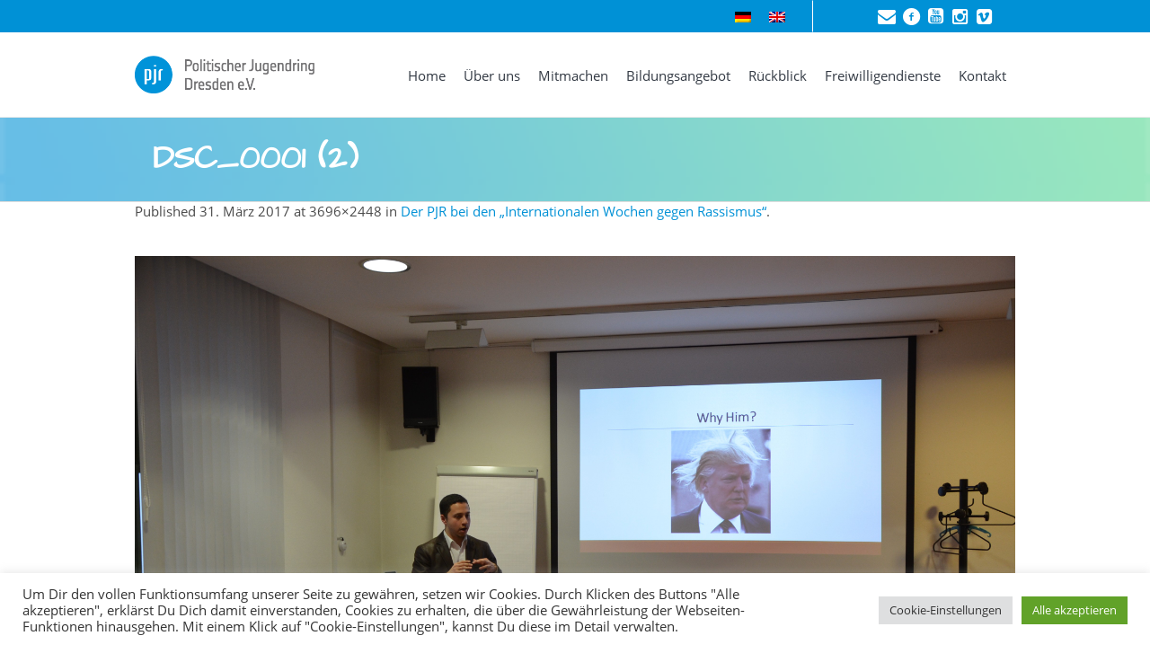

--- FILE ---
content_type: text/html; charset=UTF-8
request_url: https://pjr-dresden.de/2017/03/31/der-pjr-bei-den-internationalen-wochen-gegen-rassismus/dsc_0001-2/
body_size: 17051
content:
<!DOCTYPE html>
<!--[if IE 8]>
<html class="ie ie8" lang="de-DE">
<![endif]-->
<!--[if !(IE 8)]><!-->
<html lang="de-DE" class="cmsms_html">
<!--<![endif]-->
<head>
<meta charset="UTF-8" />
<meta name="viewport" content="width=device-width, initial-scale=1, maximum-scale=1" />
<link rel="shortcut icon" href="https://pjr-dresden.de/wp-content/uploads/2016/11/favicon.jpg" type="image/x-icon" />
<link rel="profile" href="http://gmpg.org/xfn/11" />
<link rel="pingback" href="https://pjr-dresden.de/xmlrpc.php" />
<link href="https://pjr-dresden.de/wp-content/themes/econature-child/css/font-awesome.min.css" rel="stylesheet">
<meta name='robots' content='index, follow, max-image-preview:large, max-snippet:-1, max-video-preview:-1' />
	<style>img:is([sizes="auto" i], [sizes^="auto," i]) { contain-intrinsic-size: 3000px 1500px }</style>
	<link rel="alternate" hreflang="de" href="https://pjr-dresden.de/2017/03/31/der-pjr-bei-den-internationalen-wochen-gegen-rassismus/dsc_0001-2/" />
<link rel="alternate" hreflang="en" href="https://pjr-dresden.de/dsc_0001-2-2/?lang=en" />
<link rel="alternate" hreflang="x-default" href="https://pjr-dresden.de/2017/03/31/der-pjr-bei-den-internationalen-wochen-gegen-rassismus/dsc_0001-2/" />

	<!-- This site is optimized with the Yoast SEO plugin v25.2 - https://yoast.com/wordpress/plugins/seo/ -->
	<title>DSC_0001 (2) - PJR</title>
	<link rel="canonical" href="https://pjr-dresden.de/2017/03/31/der-pjr-bei-den-internationalen-wochen-gegen-rassismus/dsc_0001-2/" />
	<meta property="og:locale" content="de_DE" />
	<meta property="og:type" content="article" />
	<meta property="og:title" content="DSC_0001 (2) - PJR" />
	<meta property="og:url" content="https://pjr-dresden.de/2017/03/31/der-pjr-bei-den-internationalen-wochen-gegen-rassismus/dsc_0001-2/" />
	<meta property="og:site_name" content="PJR" />
	<meta property="og:image" content="https://pjr-dresden.de/2017/03/31/der-pjr-bei-den-internationalen-wochen-gegen-rassismus/dsc_0001-2" />
	<meta property="og:image:width" content="3696" />
	<meta property="og:image:height" content="2448" />
	<meta property="og:image:type" content="image/jpeg" />
	<meta name="twitter:card" content="summary_large_image" />
	<script type="application/ld+json" class="yoast-schema-graph">{"@context":"https://schema.org","@graph":[{"@type":"WebPage","@id":"https://pjr-dresden.de/2017/03/31/der-pjr-bei-den-internationalen-wochen-gegen-rassismus/dsc_0001-2/","url":"https://pjr-dresden.de/2017/03/31/der-pjr-bei-den-internationalen-wochen-gegen-rassismus/dsc_0001-2/","name":"DSC_0001 (2) - PJR","isPartOf":{"@id":"https://pjr-dresden.de/#website"},"primaryImageOfPage":{"@id":"https://pjr-dresden.de/2017/03/31/der-pjr-bei-den-internationalen-wochen-gegen-rassismus/dsc_0001-2/#primaryimage"},"image":{"@id":"https://pjr-dresden.de/2017/03/31/der-pjr-bei-den-internationalen-wochen-gegen-rassismus/dsc_0001-2/#primaryimage"},"thumbnailUrl":"https://pjr-dresden.de/wp-content/uploads/2017/03/DSC_0001-2.jpg","datePublished":"2017-03-31T10:42:29+00:00","breadcrumb":{"@id":"https://pjr-dresden.de/2017/03/31/der-pjr-bei-den-internationalen-wochen-gegen-rassismus/dsc_0001-2/#breadcrumb"},"inLanguage":"de","potentialAction":[{"@type":"ReadAction","target":["https://pjr-dresden.de/2017/03/31/der-pjr-bei-den-internationalen-wochen-gegen-rassismus/dsc_0001-2/"]}]},{"@type":"ImageObject","inLanguage":"de","@id":"https://pjr-dresden.de/2017/03/31/der-pjr-bei-den-internationalen-wochen-gegen-rassismus/dsc_0001-2/#primaryimage","url":"https://pjr-dresden.de/wp-content/uploads/2017/03/DSC_0001-2.jpg","contentUrl":"https://pjr-dresden.de/wp-content/uploads/2017/03/DSC_0001-2.jpg","width":3696,"height":2448},{"@type":"BreadcrumbList","@id":"https://pjr-dresden.de/2017/03/31/der-pjr-bei-den-internationalen-wochen-gegen-rassismus/dsc_0001-2/#breadcrumb","itemListElement":[{"@type":"ListItem","position":1,"name":"Startseite","item":"https://pjr-dresden.de/"},{"@type":"ListItem","position":2,"name":"Der PJR bei den „Internationalen Wochen gegen Rassismus“","item":"https://pjr-dresden.de/2017/03/31/der-pjr-bei-den-internationalen-wochen-gegen-rassismus/"},{"@type":"ListItem","position":3,"name":"DSC_0001 (2)"}]},{"@type":"WebSite","@id":"https://pjr-dresden.de/#website","url":"https://pjr-dresden.de/","name":"PJR","description":"","potentialAction":[{"@type":"SearchAction","target":{"@type":"EntryPoint","urlTemplate":"https://pjr-dresden.de/?s={search_term_string}"},"query-input":{"@type":"PropertyValueSpecification","valueRequired":true,"valueName":"search_term_string"}}],"inLanguage":"de"}]}</script>
	<!-- / Yoast SEO plugin. -->


<link rel='dns-prefetch' href='//fonts.googleapis.com' />
<link rel="alternate" type="application/rss+xml" title="PJR &raquo; Feed" href="https://pjr-dresden.de/feed/" />
<link rel="alternate" type="application/rss+xml" title="PJR &raquo; Kommentar-Feed" href="https://pjr-dresden.de/comments/feed/" />
<link rel="alternate" type="text/calendar" title="PJR &raquo; iCal Feed" href="https://pjr-dresden.de/events/?ical=1" />
<script type="text/javascript">
/* <![CDATA[ */
window._wpemojiSettings = {"baseUrl":"https:\/\/s.w.org\/images\/core\/emoji\/15.0.3\/72x72\/","ext":".png","svgUrl":"https:\/\/s.w.org\/images\/core\/emoji\/15.0.3\/svg\/","svgExt":".svg","source":{"concatemoji":"https:\/\/pjr-dresden.de\/wp-includes\/js\/wp-emoji-release.min.js?ver=6.7.2"}};
/*! This file is auto-generated */
!function(i,n){var o,s,e;function c(e){try{var t={supportTests:e,timestamp:(new Date).valueOf()};sessionStorage.setItem(o,JSON.stringify(t))}catch(e){}}function p(e,t,n){e.clearRect(0,0,e.canvas.width,e.canvas.height),e.fillText(t,0,0);var t=new Uint32Array(e.getImageData(0,0,e.canvas.width,e.canvas.height).data),r=(e.clearRect(0,0,e.canvas.width,e.canvas.height),e.fillText(n,0,0),new Uint32Array(e.getImageData(0,0,e.canvas.width,e.canvas.height).data));return t.every(function(e,t){return e===r[t]})}function u(e,t,n){switch(t){case"flag":return n(e,"\ud83c\udff3\ufe0f\u200d\u26a7\ufe0f","\ud83c\udff3\ufe0f\u200b\u26a7\ufe0f")?!1:!n(e,"\ud83c\uddfa\ud83c\uddf3","\ud83c\uddfa\u200b\ud83c\uddf3")&&!n(e,"\ud83c\udff4\udb40\udc67\udb40\udc62\udb40\udc65\udb40\udc6e\udb40\udc67\udb40\udc7f","\ud83c\udff4\u200b\udb40\udc67\u200b\udb40\udc62\u200b\udb40\udc65\u200b\udb40\udc6e\u200b\udb40\udc67\u200b\udb40\udc7f");case"emoji":return!n(e,"\ud83d\udc26\u200d\u2b1b","\ud83d\udc26\u200b\u2b1b")}return!1}function f(e,t,n){var r="undefined"!=typeof WorkerGlobalScope&&self instanceof WorkerGlobalScope?new OffscreenCanvas(300,150):i.createElement("canvas"),a=r.getContext("2d",{willReadFrequently:!0}),o=(a.textBaseline="top",a.font="600 32px Arial",{});return e.forEach(function(e){o[e]=t(a,e,n)}),o}function t(e){var t=i.createElement("script");t.src=e,t.defer=!0,i.head.appendChild(t)}"undefined"!=typeof Promise&&(o="wpEmojiSettingsSupports",s=["flag","emoji"],n.supports={everything:!0,everythingExceptFlag:!0},e=new Promise(function(e){i.addEventListener("DOMContentLoaded",e,{once:!0})}),new Promise(function(t){var n=function(){try{var e=JSON.parse(sessionStorage.getItem(o));if("object"==typeof e&&"number"==typeof e.timestamp&&(new Date).valueOf()<e.timestamp+604800&&"object"==typeof e.supportTests)return e.supportTests}catch(e){}return null}();if(!n){if("undefined"!=typeof Worker&&"undefined"!=typeof OffscreenCanvas&&"undefined"!=typeof URL&&URL.createObjectURL&&"undefined"!=typeof Blob)try{var e="postMessage("+f.toString()+"("+[JSON.stringify(s),u.toString(),p.toString()].join(",")+"));",r=new Blob([e],{type:"text/javascript"}),a=new Worker(URL.createObjectURL(r),{name:"wpTestEmojiSupports"});return void(a.onmessage=function(e){c(n=e.data),a.terminate(),t(n)})}catch(e){}c(n=f(s,u,p))}t(n)}).then(function(e){for(var t in e)n.supports[t]=e[t],n.supports.everything=n.supports.everything&&n.supports[t],"flag"!==t&&(n.supports.everythingExceptFlag=n.supports.everythingExceptFlag&&n.supports[t]);n.supports.everythingExceptFlag=n.supports.everythingExceptFlag&&!n.supports.flag,n.DOMReady=!1,n.readyCallback=function(){n.DOMReady=!0}}).then(function(){return e}).then(function(){var e;n.supports.everything||(n.readyCallback(),(e=n.source||{}).concatemoji?t(e.concatemoji):e.wpemoji&&e.twemoji&&(t(e.twemoji),t(e.wpemoji)))}))}((window,document),window._wpemojiSettings);
/* ]]> */
</script>
<link rel='stylesheet' id='cf7ic_style-css' href='https://pjr-dresden.de/wp-content/plugins/contact-form-7-image-captcha/css/cf7ic-style.css?ver=3.3.7' type='text/css' media='all' />
<link rel='stylesheet' id='layerslider-css' href='https://pjr-dresden.de/wp-content/plugins/LayerSlider/assets/static/layerslider/css/layerslider.css?ver=6.11.9' type='text/css' media='all' />
<style id='wp-emoji-styles-inline-css' type='text/css'>

	img.wp-smiley, img.emoji {
		display: inline !important;
		border: none !important;
		box-shadow: none !important;
		height: 1em !important;
		width: 1em !important;
		margin: 0 0.07em !important;
		vertical-align: -0.1em !important;
		background: none !important;
		padding: 0 !important;
	}
</style>
<link rel='stylesheet' id='wp-block-library-css' href='https://pjr-dresden.de/wp-includes/css/dist/block-library/style.min.css?ver=6.7.2' type='text/css' media='all' />
<style id='classic-theme-styles-inline-css' type='text/css'>
/*! This file is auto-generated */
.wp-block-button__link{color:#fff;background-color:#32373c;border-radius:9999px;box-shadow:none;text-decoration:none;padding:calc(.667em + 2px) calc(1.333em + 2px);font-size:1.125em}.wp-block-file__button{background:#32373c;color:#fff;text-decoration:none}
</style>
<style id='global-styles-inline-css' type='text/css'>
:root{--wp--preset--aspect-ratio--square: 1;--wp--preset--aspect-ratio--4-3: 4/3;--wp--preset--aspect-ratio--3-4: 3/4;--wp--preset--aspect-ratio--3-2: 3/2;--wp--preset--aspect-ratio--2-3: 2/3;--wp--preset--aspect-ratio--16-9: 16/9;--wp--preset--aspect-ratio--9-16: 9/16;--wp--preset--color--black: #000000;--wp--preset--color--cyan-bluish-gray: #abb8c3;--wp--preset--color--white: #ffffff;--wp--preset--color--pale-pink: #f78da7;--wp--preset--color--vivid-red: #cf2e2e;--wp--preset--color--luminous-vivid-orange: #ff6900;--wp--preset--color--luminous-vivid-amber: #fcb900;--wp--preset--color--light-green-cyan: #7bdcb5;--wp--preset--color--vivid-green-cyan: #00d084;--wp--preset--color--pale-cyan-blue: #8ed1fc;--wp--preset--color--vivid-cyan-blue: #0693e3;--wp--preset--color--vivid-purple: #9b51e0;--wp--preset--color--color-1: #000000;--wp--preset--color--color-2: #ffffff;--wp--preset--color--color-3: #979ca4;--wp--preset--color--color-4: #58cf90;--wp--preset--color--color-5: #c8ccce;--wp--preset--color--color-6: #4c5562;--wp--preset--color--color-7: #ffffff;--wp--preset--color--color-8: #ffffff;--wp--preset--color--color-9: #e5e8ec;--wp--preset--gradient--vivid-cyan-blue-to-vivid-purple: linear-gradient(135deg,rgba(6,147,227,1) 0%,rgb(155,81,224) 100%);--wp--preset--gradient--light-green-cyan-to-vivid-green-cyan: linear-gradient(135deg,rgb(122,220,180) 0%,rgb(0,208,130) 100%);--wp--preset--gradient--luminous-vivid-amber-to-luminous-vivid-orange: linear-gradient(135deg,rgba(252,185,0,1) 0%,rgba(255,105,0,1) 100%);--wp--preset--gradient--luminous-vivid-orange-to-vivid-red: linear-gradient(135deg,rgba(255,105,0,1) 0%,rgb(207,46,46) 100%);--wp--preset--gradient--very-light-gray-to-cyan-bluish-gray: linear-gradient(135deg,rgb(238,238,238) 0%,rgb(169,184,195) 100%);--wp--preset--gradient--cool-to-warm-spectrum: linear-gradient(135deg,rgb(74,234,220) 0%,rgb(151,120,209) 20%,rgb(207,42,186) 40%,rgb(238,44,130) 60%,rgb(251,105,98) 80%,rgb(254,248,76) 100%);--wp--preset--gradient--blush-light-purple: linear-gradient(135deg,rgb(255,206,236) 0%,rgb(152,150,240) 100%);--wp--preset--gradient--blush-bordeaux: linear-gradient(135deg,rgb(254,205,165) 0%,rgb(254,45,45) 50%,rgb(107,0,62) 100%);--wp--preset--gradient--luminous-dusk: linear-gradient(135deg,rgb(255,203,112) 0%,rgb(199,81,192) 50%,rgb(65,88,208) 100%);--wp--preset--gradient--pale-ocean: linear-gradient(135deg,rgb(255,245,203) 0%,rgb(182,227,212) 50%,rgb(51,167,181) 100%);--wp--preset--gradient--electric-grass: linear-gradient(135deg,rgb(202,248,128) 0%,rgb(113,206,126) 100%);--wp--preset--gradient--midnight: linear-gradient(135deg,rgb(2,3,129) 0%,rgb(40,116,252) 100%);--wp--preset--font-size--small: 13px;--wp--preset--font-size--medium: 20px;--wp--preset--font-size--large: 36px;--wp--preset--font-size--x-large: 42px;--wp--preset--spacing--20: 0.44rem;--wp--preset--spacing--30: 0.67rem;--wp--preset--spacing--40: 1rem;--wp--preset--spacing--50: 1.5rem;--wp--preset--spacing--60: 2.25rem;--wp--preset--spacing--70: 3.38rem;--wp--preset--spacing--80: 5.06rem;--wp--preset--shadow--natural: 6px 6px 9px rgba(0, 0, 0, 0.2);--wp--preset--shadow--deep: 12px 12px 50px rgba(0, 0, 0, 0.4);--wp--preset--shadow--sharp: 6px 6px 0px rgba(0, 0, 0, 0.2);--wp--preset--shadow--outlined: 6px 6px 0px -3px rgba(255, 255, 255, 1), 6px 6px rgba(0, 0, 0, 1);--wp--preset--shadow--crisp: 6px 6px 0px rgba(0, 0, 0, 1);}:where(.is-layout-flex){gap: 0.5em;}:where(.is-layout-grid){gap: 0.5em;}body .is-layout-flex{display: flex;}.is-layout-flex{flex-wrap: wrap;align-items: center;}.is-layout-flex > :is(*, div){margin: 0;}body .is-layout-grid{display: grid;}.is-layout-grid > :is(*, div){margin: 0;}:where(.wp-block-columns.is-layout-flex){gap: 2em;}:where(.wp-block-columns.is-layout-grid){gap: 2em;}:where(.wp-block-post-template.is-layout-flex){gap: 1.25em;}:where(.wp-block-post-template.is-layout-grid){gap: 1.25em;}.has-black-color{color: var(--wp--preset--color--black) !important;}.has-cyan-bluish-gray-color{color: var(--wp--preset--color--cyan-bluish-gray) !important;}.has-white-color{color: var(--wp--preset--color--white) !important;}.has-pale-pink-color{color: var(--wp--preset--color--pale-pink) !important;}.has-vivid-red-color{color: var(--wp--preset--color--vivid-red) !important;}.has-luminous-vivid-orange-color{color: var(--wp--preset--color--luminous-vivid-orange) !important;}.has-luminous-vivid-amber-color{color: var(--wp--preset--color--luminous-vivid-amber) !important;}.has-light-green-cyan-color{color: var(--wp--preset--color--light-green-cyan) !important;}.has-vivid-green-cyan-color{color: var(--wp--preset--color--vivid-green-cyan) !important;}.has-pale-cyan-blue-color{color: var(--wp--preset--color--pale-cyan-blue) !important;}.has-vivid-cyan-blue-color{color: var(--wp--preset--color--vivid-cyan-blue) !important;}.has-vivid-purple-color{color: var(--wp--preset--color--vivid-purple) !important;}.has-black-background-color{background-color: var(--wp--preset--color--black) !important;}.has-cyan-bluish-gray-background-color{background-color: var(--wp--preset--color--cyan-bluish-gray) !important;}.has-white-background-color{background-color: var(--wp--preset--color--white) !important;}.has-pale-pink-background-color{background-color: var(--wp--preset--color--pale-pink) !important;}.has-vivid-red-background-color{background-color: var(--wp--preset--color--vivid-red) !important;}.has-luminous-vivid-orange-background-color{background-color: var(--wp--preset--color--luminous-vivid-orange) !important;}.has-luminous-vivid-amber-background-color{background-color: var(--wp--preset--color--luminous-vivid-amber) !important;}.has-light-green-cyan-background-color{background-color: var(--wp--preset--color--light-green-cyan) !important;}.has-vivid-green-cyan-background-color{background-color: var(--wp--preset--color--vivid-green-cyan) !important;}.has-pale-cyan-blue-background-color{background-color: var(--wp--preset--color--pale-cyan-blue) !important;}.has-vivid-cyan-blue-background-color{background-color: var(--wp--preset--color--vivid-cyan-blue) !important;}.has-vivid-purple-background-color{background-color: var(--wp--preset--color--vivid-purple) !important;}.has-black-border-color{border-color: var(--wp--preset--color--black) !important;}.has-cyan-bluish-gray-border-color{border-color: var(--wp--preset--color--cyan-bluish-gray) !important;}.has-white-border-color{border-color: var(--wp--preset--color--white) !important;}.has-pale-pink-border-color{border-color: var(--wp--preset--color--pale-pink) !important;}.has-vivid-red-border-color{border-color: var(--wp--preset--color--vivid-red) !important;}.has-luminous-vivid-orange-border-color{border-color: var(--wp--preset--color--luminous-vivid-orange) !important;}.has-luminous-vivid-amber-border-color{border-color: var(--wp--preset--color--luminous-vivid-amber) !important;}.has-light-green-cyan-border-color{border-color: var(--wp--preset--color--light-green-cyan) !important;}.has-vivid-green-cyan-border-color{border-color: var(--wp--preset--color--vivid-green-cyan) !important;}.has-pale-cyan-blue-border-color{border-color: var(--wp--preset--color--pale-cyan-blue) !important;}.has-vivid-cyan-blue-border-color{border-color: var(--wp--preset--color--vivid-cyan-blue) !important;}.has-vivid-purple-border-color{border-color: var(--wp--preset--color--vivid-purple) !important;}.has-vivid-cyan-blue-to-vivid-purple-gradient-background{background: var(--wp--preset--gradient--vivid-cyan-blue-to-vivid-purple) !important;}.has-light-green-cyan-to-vivid-green-cyan-gradient-background{background: var(--wp--preset--gradient--light-green-cyan-to-vivid-green-cyan) !important;}.has-luminous-vivid-amber-to-luminous-vivid-orange-gradient-background{background: var(--wp--preset--gradient--luminous-vivid-amber-to-luminous-vivid-orange) !important;}.has-luminous-vivid-orange-to-vivid-red-gradient-background{background: var(--wp--preset--gradient--luminous-vivid-orange-to-vivid-red) !important;}.has-very-light-gray-to-cyan-bluish-gray-gradient-background{background: var(--wp--preset--gradient--very-light-gray-to-cyan-bluish-gray) !important;}.has-cool-to-warm-spectrum-gradient-background{background: var(--wp--preset--gradient--cool-to-warm-spectrum) !important;}.has-blush-light-purple-gradient-background{background: var(--wp--preset--gradient--blush-light-purple) !important;}.has-blush-bordeaux-gradient-background{background: var(--wp--preset--gradient--blush-bordeaux) !important;}.has-luminous-dusk-gradient-background{background: var(--wp--preset--gradient--luminous-dusk) !important;}.has-pale-ocean-gradient-background{background: var(--wp--preset--gradient--pale-ocean) !important;}.has-electric-grass-gradient-background{background: var(--wp--preset--gradient--electric-grass) !important;}.has-midnight-gradient-background{background: var(--wp--preset--gradient--midnight) !important;}.has-small-font-size{font-size: var(--wp--preset--font-size--small) !important;}.has-medium-font-size{font-size: var(--wp--preset--font-size--medium) !important;}.has-large-font-size{font-size: var(--wp--preset--font-size--large) !important;}.has-x-large-font-size{font-size: var(--wp--preset--font-size--x-large) !important;}
:where(.wp-block-post-template.is-layout-flex){gap: 1.25em;}:where(.wp-block-post-template.is-layout-grid){gap: 1.25em;}
:where(.wp-block-columns.is-layout-flex){gap: 2em;}:where(.wp-block-columns.is-layout-grid){gap: 2em;}
:root :where(.wp-block-pullquote){font-size: 1.5em;line-height: 1.6;}
</style>
<link rel='stylesheet' id='contact-form-7-css' href='https://pjr-dresden.de/wp-content/plugins/contact-form-7/includes/css/styles.css?ver=6.0.6' type='text/css' media='all' />
<link rel='stylesheet' id='cookie-law-info-css' href='https://pjr-dresden.de/wp-content/plugins/cookie-law-info/legacy/public/css/cookie-law-info-public.css?ver=3.2.10' type='text/css' media='all' />
<link rel='stylesheet' id='cookie-law-info-gdpr-css' href='https://pjr-dresden.de/wp-content/plugins/cookie-law-info/legacy/public/css/cookie-law-info-gdpr.css?ver=3.2.10' type='text/css' media='all' />
<link rel='stylesheet' id='wpml-legacy-horizontal-list-0-css' href='https://pjr-dresden.de/wp-content/plugins/sitepress-multilingual-cms/templates/language-switchers/legacy-list-horizontal/style.min.css?ver=1' type='text/css' media='all' />
<style id='wpml-legacy-horizontal-list-0-inline-css' type='text/css'>
.wpml-ls-statics-shortcode_actions{background-color:#0091d6;}.wpml-ls-statics-shortcode_actions, .wpml-ls-statics-shortcode_actions .wpml-ls-sub-menu, .wpml-ls-statics-shortcode_actions a {border-color:#ffffff;}.wpml-ls-statics-shortcode_actions a, .wpml-ls-statics-shortcode_actions .wpml-ls-sub-menu a, .wpml-ls-statics-shortcode_actions .wpml-ls-sub-menu a:link, .wpml-ls-statics-shortcode_actions li:not(.wpml-ls-current-language) .wpml-ls-link, .wpml-ls-statics-shortcode_actions li:not(.wpml-ls-current-language) .wpml-ls-link:link {color:#444444;background-color:#0091d6;}.wpml-ls-statics-shortcode_actions .wpml-ls-sub-menu a:hover,.wpml-ls-statics-shortcode_actions .wpml-ls-sub-menu a:focus, .wpml-ls-statics-shortcode_actions .wpml-ls-sub-menu a:link:hover, .wpml-ls-statics-shortcode_actions .wpml-ls-sub-menu a:link:focus {color:#000000;background-color:#eeeeee;}.wpml-ls-statics-shortcode_actions .wpml-ls-current-language > a {color:#444444;background-color:#0091d6;}.wpml-ls-statics-shortcode_actions .wpml-ls-current-language:hover>a, .wpml-ls-statics-shortcode_actions .wpml-ls-current-language>a:focus {color:#000000;background-color:#eeeeee;}
</style>
<link rel='stylesheet' id='cms-navigation-style-base-css' href='https://pjr-dresden.de/wp-content/plugins/wpml-cms-nav/res/css/cms-navigation-base.css?ver=1.5.6' type='text/css' media='screen' />
<link rel='stylesheet' id='cms-navigation-style-css' href='https://pjr-dresden.de/wp-content/plugins/wpml-cms-nav/res/css/cms-navigation.css?ver=1.5.6' type='text/css' media='screen' />
<link rel='stylesheet' id='theme-root-style-css' href='https://pjr-dresden.de/wp-content/themes/econature/style.css?ver=6.7.2' type='text/css' media='all' />
<link rel='stylesheet' id='theme-style-css' href='https://pjr-dresden.de/wp-content/themes/econature/css/style.css?ver=1.0.0' type='text/css' media='screen, print' />
<style id='theme-style-inline-css' type='text/css'>

	.header_top,
	.header_top_outer,
	.header_top_inner, 
	.header_top_aligner {
		height : 35px;
	}
	
	.header_mid,
	.header_mid_outer,
	.header_mid .header_mid_inner .search_wrap_inner,
	.header_mid .header_mid_inner .cmsms_dynamic_cart_link,
	.header_mid .header_mid_inner .slogan_wrap_inner,
	.header_mid .header_mid_inner .social_wrap_inner,
	.header_mid .header_mid_inner nav > div > ul,
	.header_mid .header_mid_inner nav > div > ul > li,
	.header_mid .header_mid_inner nav > div > ul > li > a,
	.header_mid .header_mid_inner nav > div > ul > li > a > span.nav_bg_clr,
	.header_mid .header_mid_inner .logo,
	.header_mid .header_mid_inner .resp_nav_wrap_inner {
		height : 95px;
	}
	
	.header_bot,
	.header_bot_outer,
	.header_bot .header_bot_inner nav > div > ul,
	.header_bot .header_bot_inner nav > div > ul > li,
	.header_bot .header_bot_inner nav > div > ul > li > a {
		height : 45px;
	}
	
	#page.fixed_header #middle {
		padding-top : 95px;
	}
	
	#page.fixed_header.enable_header_top #middle {
		padding-top : 130px;
	}
	
	#page.fixed_header.enable_header_bottom #middle {
		padding-top : 140px;
	}
	
	#page.fixed_header.enable_header_top.enable_header_bottom #middle {
		padding-top : 175px;
	}
	
	@media only screen and (max-width: 1024px) {
		.header_top,
		.header_top_outer,
		.header_top_inner,
		.header_top_aligner,
		.header_mid,
		.header_mid_outer,
		#header .header_mid_inner,
		.header_mid .header_mid_inner nav > div > ul,
		.header_mid .header_mid_inner nav > div > ul > li,
		.header_mid .header_mid_inner nav > div > ul > li > a,
		.header_mid .header_mid_inner nav > div > ul > li > a > span.nav_bg_clr,
		.header_bot,
		.header_bot_outer,
		.header_bot .header_bot_inner nav > div > ul,
		.header_bot .header_bot_inner nav > div > ul > li,
		.header_bot .header_bot_inner nav > div > ul > li > a {
			height : auto;
		}
		
		#page.fixed_header #middle,
		#page.fixed_header.enable_header_top #middle,
		#page.fixed_header.enable_header_bottom #middle,
		#page.fixed_header.enable_header_top.enable_header_bottom #middle {
			padding-top : 0px !important;
		}
	}

	body.cmsms-pace-theme {
		background-color: #ffffff;
	}
	
	body.cmsms-pace-theme-loading-bar .pace, 
	body.cmsms-pace-theme-center-simple .pace {
		border-color: #ffffff;
	}
	
	body.cmsms-pace-theme-minimal .pace .pace-progress, 
	body.cmsms-pace-theme-flash .pace .pace-progress, 
	body.cmsms-pace-theme-barber-shop .pace .pace-progress, 
	body.cmsms-pace-theme-mac-osx .pace .pace-progress, 
	body.cmsms-pace-theme-flat-top .pace .pace-progress, 
	body.cmsms-pace-theme-corner-indicator .pace .pace-activity, 
	body.cmsms-pace-theme-bounce .pace .pace-activity, 
	body.cmsms-pace-theme-loading-bar .pace .pace-progress, 
	body.cmsms-pace-theme-center-simple .pace .pace-progress, 
	body.cmsms-pace-theme-center-atom .pace .pace-progress:before {
		background: #ffffff;
	}
	
	body.cmsms-pace-theme-fill-left .pace .pace-progress {
		background-color: rgba(255, 255, 255, 0.2);
	}
	
	body.cmsms-pace-theme-loading-bar .pace .pace-progress {
		color: #ffffff;
	}
	
	body.cmsms-pace-theme-center-circle .pace .pace-progress {
		background-color: rgba(255, 255, 255, 0.8);
	}
	
	body.cmsms-pace-theme-big-counter .pace .pace-progress:after {
		color: rgba(255, 255, 255, 0.5);
	}
	
	body.cmsms-pace-theme-center-atom .pace .pace-progress:after, 
	body.cmsms-pace-theme-center-atom .pace .pace-activity:before, 
	body.cmsms-pace-theme-center-atom .pace .pace-activity:after {
		border-color: #ffffff;
	}
	
	body.cmsms-pace-theme-center-radar .pace .pace-activity, 
	body.cmsms-pace-theme-center-radar .pace .pace-activity:before {
		border-color: #ffffff transparent transparent;
	}
	
	body.cmsms-pace-theme-flash .pace .pace-progress-inner {
		-webkit-box-shadow: 0 0 10px #ffffff, 0 0 5px #ffffff;
		-moz-box-shadow: 0 0 10px #ffffff, 0 0 5px #ffffff;
		box-shadow: 0 0 10px #ffffff, 0 0 5px #ffffff;
	}
	
	body.cmsms-pace-theme-mac-osx .pace .pace-progress-inner {
		background-image: -o-radial-gradient(rgba(229, 229, 229, 0.6) 0%, rgba(255, 255, 255, 0) 100%);
		background-image: -moz-radial-gradient(rgba(229, 229, 229, 0.6) 0%, rgba(255, 255, 255, 0) 100%);
		background-image: -webkit-radial-gradient(rgba(229, 229, 229, 0.6) 0%, rgba(255, 255, 255, 0) 100%);
		background-image: radial-gradient(rgba(229, 229, 229, 0.6) 0%, rgba(255, 255, 255, 0) 100%);
	}
	
	body.cmsms-pace-theme-flash .pace .pace-activity {
		border-top-color: #ffffff;
		border-left-color: #ffffff;
	}

	#footer.cmsms_footer_default .footer_inner {
		min-height:450px;
	}
	
	.fixed_footer #main {
		margin-bottom:450px;
	}

</style>
<link rel='stylesheet' id='econature-style-css' href='https://pjr-dresden.de/wp-content/themes/econature-child/style.css?ver=6.7.2' type='text/css' media='all' />
<link rel='stylesheet' id='theme-cmsms-events-v2-style-css' href='https://pjr-dresden.de/wp-content/themes/econature/css/cmsms-events-v2-style.css?ver=1.0.0' type='text/css' media='screen' />
<link rel='stylesheet' id='theme-adapt-css' href='https://pjr-dresden.de/wp-content/themes/econature/css/adaptive.css?ver=1.0.0' type='text/css' media='screen, print' />
<link rel='stylesheet' id='theme-retina-css' href='https://pjr-dresden.de/wp-content/themes/econature/css/retina.css?ver=1.0.0' type='text/css' media='screen' />
<link rel='stylesheet' id='ilightbox-css' href='https://pjr-dresden.de/wp-content/themes/econature/css/ilightbox.css?ver=2.2.0' type='text/css' media='screen' />
<link rel='stylesheet' id='ilightbox-skin-dark-css' href='https://pjr-dresden.de/wp-content/themes/econature/css/ilightbox-skins/dark-skin.css?ver=2.2.0' type='text/css' media='screen' />
<link rel='stylesheet' id='theme-fonts-schemes-css' href='https://pjr-dresden.de/wp-content/uploads/cmsms_styles/econature.css?ver=1.0.0' type='text/css' media='screen' />
<!--[if lte IE 9]>
<link rel='stylesheet' id='theme-fonts-css' href='https://pjr-dresden.de/wp-content/uploads/cmsms_styles/econature_fonts.css?ver=1.0.0' type='text/css' media='screen' />
<![endif]-->
<!--[if lte IE 9]>
<link rel='stylesheet' id='theme-schemes-primary-css' href='https://pjr-dresden.de/wp-content/uploads/cmsms_styles/econature_colors_primary.css?ver=1.0.0' type='text/css' media='screen' />
<![endif]-->
<!--[if lte IE 9]>
<link rel='stylesheet' id='theme-schemes-secondary-css' href='https://pjr-dresden.de/wp-content/uploads/cmsms_styles/econature_colors_secondary.css?ver=1.0.0' type='text/css' media='screen' />
<![endif]-->
<link rel='stylesheet' id='theme-icons-css' href='https://pjr-dresden.de/wp-content/themes/econature/css/fontello.css?ver=1.0.0' type='text/css' media='screen' />
<link rel='stylesheet' id='animate-css' href='https://pjr-dresden.de/wp-content/themes/econature/css/animate.css?ver=1.0.0' type='text/css' media='screen' />
<!--[if lt IE 9]>
<link rel='stylesheet' id='theme-ie-css' href='https://pjr-dresden.de/wp-content/themes/econature/css/ie.css?ver=1.0.0' type='text/css' media='screen' />
<![endif]-->
<link rel='stylesheet' id='econature-gutenberg-frontend-style-css' href='https://pjr-dresden.de/wp-content/themes/econature/gutenberg/css/frontend-style.css?ver=1.0.0' type='text/css' media='screen' />
<link rel='stylesheet' id='newsletter-css' href='https://pjr-dresden.de/wp-content/plugins/newsletter/style.css?ver=8.8.7' type='text/css' media='all' />
<script type="text/javascript" src="https://pjr-dresden.de/wp-includes/js/jquery/jquery.min.js?ver=3.7.1" id="jquery-core-js"></script>
<script type="text/javascript" src="https://pjr-dresden.de/wp-includes/js/jquery/jquery-migrate.min.js?ver=3.4.1" id="jquery-migrate-js"></script>
<script type="text/javascript" id="layerslider-utils-js-extra">
/* <![CDATA[ */
var LS_Meta = {"v":"6.11.9","fixGSAP":"1"};
/* ]]> */
</script>
<script type="text/javascript" src="https://pjr-dresden.de/wp-content/plugins/LayerSlider/assets/static/layerslider/js/layerslider.utils.js?ver=6.11.9" id="layerslider-utils-js"></script>
<script type="text/javascript" src="https://pjr-dresden.de/wp-content/plugins/LayerSlider/assets/static/layerslider/js/layerslider.kreaturamedia.jquery.js?ver=6.11.9" id="layerslider-js"></script>
<script type="text/javascript" src="https://pjr-dresden.de/wp-content/plugins/LayerSlider/assets/static/layerslider/js/layerslider.transitions.js?ver=6.11.9" id="layerslider-transitions-js"></script>
<script type="text/javascript" id="cookie-law-info-js-extra">
/* <![CDATA[ */
var Cli_Data = {"nn_cookie_ids":[],"cookielist":[],"non_necessary_cookies":[],"ccpaEnabled":"","ccpaRegionBased":"","ccpaBarEnabled":"","strictlyEnabled":["necessary","obligatoire"],"ccpaType":"gdpr","js_blocking":"","custom_integration":"","triggerDomRefresh":"","secure_cookies":""};
var cli_cookiebar_settings = {"animate_speed_hide":"500","animate_speed_show":"500","background":"#FFF","border":"#b1a6a6c2","border_on":"","button_1_button_colour":"#61a229","button_1_button_hover":"#4e8221","button_1_link_colour":"#fff","button_1_as_button":"1","button_1_new_win":"","button_2_button_colour":"#333","button_2_button_hover":"#292929","button_2_link_colour":"#444","button_2_as_button":"","button_2_hidebar":"","button_3_button_colour":"#dedfe0","button_3_button_hover":"#b2b2b3","button_3_link_colour":"#333333","button_3_as_button":"1","button_3_new_win":"","button_4_button_colour":"#dedfe0","button_4_button_hover":"#b2b2b3","button_4_link_colour":"#333333","button_4_as_button":"1","button_7_button_colour":"#61a229","button_7_button_hover":"#4e8221","button_7_link_colour":"#fff","button_7_as_button":"1","button_7_new_win":"","font_family":"inherit","header_fix":"","notify_animate_hide":"1","notify_animate_show":"","notify_div_id":"#cookie-law-info-bar","notify_position_horizontal":"right","notify_position_vertical":"bottom","scroll_close":"","scroll_close_reload":"","accept_close_reload":"1","reject_close_reload":"","showagain_tab":"1","showagain_background":"#fff","showagain_border":"#000","showagain_div_id":"#cookie-law-info-again","showagain_x_position":"100px","text":"#333333","show_once_yn":"","show_once":"10000","logging_on":"","as_popup":"","popup_overlay":"1","bar_heading_text":"","cookie_bar_as":"banner","popup_showagain_position":"bottom-right","widget_position":"left"};
var log_object = {"ajax_url":"https:\/\/pjr-dresden.de\/wp-admin\/admin-ajax.php"};
/* ]]> */
</script>
<script type="text/javascript" src="https://pjr-dresden.de/wp-content/plugins/cookie-law-info/legacy/public/js/cookie-law-info-public.js?ver=3.2.10" id="cookie-law-info-js"></script>
<script type="text/javascript" src="https://pjr-dresden.de/wp-content/themes/econature/js/jsLibraries.min.js?ver=1.0.0" id="libs-js"></script>
<script type="text/javascript" src="https://pjr-dresden.de/wp-content/themes/econature/js/jquery.iLightBox.min.js?ver=2.2.0" id="iLightBox-js"></script>
<meta name="generator" content="Powered by LayerSlider 6.11.9 - Multi-Purpose, Responsive, Parallax, Mobile-Friendly Slider Plugin for WordPress." />
<!-- LayerSlider updates and docs at: https://layerslider.kreaturamedia.com -->
<link rel="https://api.w.org/" href="https://pjr-dresden.de/wp-json/" /><link rel="alternate" title="JSON" type="application/json" href="https://pjr-dresden.de/wp-json/wp/v2/media/4612" /><link rel="EditURI" type="application/rsd+xml" title="RSD" href="https://pjr-dresden.de/xmlrpc.php?rsd" />
<meta name="generator" content="WordPress 6.7.2" />
<link rel='shortlink' href='https://pjr-dresden.de/?p=4612' />
<link rel="alternate" title="oEmbed (JSON)" type="application/json+oembed" href="https://pjr-dresden.de/wp-json/oembed/1.0/embed?url=https%3A%2F%2Fpjr-dresden.de%2F2017%2F03%2F31%2Fder-pjr-bei-den-internationalen-wochen-gegen-rassismus%2Fdsc_0001-2%2F" />
<link rel="alternate" title="oEmbed (XML)" type="text/xml+oembed" href="https://pjr-dresden.de/wp-json/oembed/1.0/embed?url=https%3A%2F%2Fpjr-dresden.de%2F2017%2F03%2F31%2Fder-pjr-bei-den-internationalen-wochen-gegen-rassismus%2Fdsc_0001-2%2F&#038;format=xml" />
<meta name="generator" content="WPML ver:4.7.6 stt:1,3;" />
<!-- start Simple Custom CSS and JS -->
<style type="text/css">
/*** HOME ***/
body.home div.cmsms_divider {padding-top:0 !important;} /*hack*/

/*** EVENTS ***/
section.cmsmasters_tribe_events_views_v2 div.tribe-events div.tribe-events-l-container {padding:0;}
section.cmsmasters_tribe_events_views_v2 div.tribe-events div.tribe-events-l-container div.tribe-events-c-events-bar {display:none;}
section.cmsmasters_tribe_events_views_v2 div.tribe-events div.tribe-events-l-container ul.tribe-events-c-top-bar__nav-list li {margin:0; padding-bottom:0; border-bottom:0;}

/*** VISUAL COMPOSER **/
/** Quotes **/
div.cmsms_quotes_slider div.quote_content {border-color:#0091d6;}
div.cmsms_quotes_slider div.quote_content::before {border-color:#0091d6; border-left-color:transparent;}
div.cmsms_quotes_slider figure.quote_image img {width:86px;}

/*** PLUGINS ***/
/** Newsletter Plugin **/
h3.cmsms-icon-mail-1 {font-size:17px;}
.tnp-subscription input.tnp-submit {background:#0091d6;}

/** Veranstaltungen Widget **/
aside#execphp-2 div.execphpwidget {display:flex; flex-wrap:wrap;}
aside#execphp-2 div.manuel_50 {flex-basis:25%; min-width:215px; margin:0 auto; padding:20px;}
aside#execphp-2 div.manuel_50 .cmsms_post_cont {height:100%;}
aside#execphp-2 div.manuel_50 .cmsms_post_cont figure > p > a.cmsms_img_link.preloader {display:none;}
aside#execphp-2 div.manuel_50 .cmsms_post_cont .cmsms_post_content {padding-bottom:75px;}
aside#execphp-2 div.manuel_50 .cmsms_post_cont .cmsms_post_footer {position:absolute; bottom:10px;}

/** Blog Widget **/
.one_half {width:44%;}

div.cmsms_posts_slider, div.blog.columns {width:100%; margin:0;}
div.cmsms_column.one_first h2 {padding:0 15px;}
div.cmsms_column {padding:0 15px;}

.post-password-form, .header_top_inner, .header_mid_inner, .header_bot_inner, .content_wrap, .headline_inner, .cmsms_breadcrumbs_inner, .bottom_outer, .footer_inner, .cmsms_row_inner {padding:0;}

/* disable blog post hover effect */
div.cmsms_post_cont > figure > a:hover::before {display:none;}
div.cmsms_post_cont > figure > a:hover::after {opacity:0;}
.hover_mod .post .cmsms_post_cont a.cmsms_img_link:after, a.hover_link:after, a.cmsms_img_link:after, div.hover_link a:after {display:none;}

/* disable Broschüren article link hover effect */
article.category-broschueren > figure > a {pointer-events:none;}
</style>
<!-- end Simple Custom CSS and JS -->
<meta name="tec-api-version" content="v1"><meta name="tec-api-origin" content="https://pjr-dresden.de"><link rel="alternate" href="https://pjr-dresden.de/wp-json/tribe/events/v1/" />		<script>
			document.documentElement.className = document.documentElement.className.replace('no-js', 'js');
		</script>
				<style>
			.no-js img.lazyload {
				display: none;
			}

			figure.wp-block-image img.lazyloading {
				min-width: 150px;
			}

						.lazyload, .lazyloading {
				opacity: 0;
			}

			.lazyloaded {
				opacity: 1;
				transition: opacity 400ms;
				transition-delay: 0ms;
			}

					</style>
				<style type="text/css" id="wp-custom-css">
			.custom_html a img
{
	margin-bottom: 30px;
}

		</style>
		</head>
<body class="attachment attachment-template-default single single-attachment postid-4612 attachmentid-4612 attachment-jpeg cmsms_page_invisible tribe-no-js page-template-econature-child">
	<div id="fb-root"></div>
<script>(function(d, s, id) {
  var js, fjs = d.getElementsByTagName(s)[0];
  if (d.getElementById(id)) return;
  js = d.createElement(s); js.id = id;
  js.src = "//connect.facebook.net/de_DE/sdk.js#xfbml=1&version=v2.8&appId=272203659503318";
  fjs.parentNode.insertBefore(js, fjs);
}(document, 'script', 'facebook-jssdk'));</script>
<!-- _________________________ Start Page _________________________ -->
<section id="page" class="chrome_only cmsms_liquid fixed_header enable_header_top cmsmasters_tribe_events_views_v2 cmsmasters_tribe_events_style_mode_tribe hfeed site">


<!-- _________________________ Start Main _________________________ -->
<div id="main">
	
<!-- _________________________ Start Header _________________________ -->
<header id="header">
			<div class="header_top" data-height="35">
			<div class="header_top_outer">
				<div class="header_top_inner">
				<div class="language">
<div class="wpml-ls-statics-shortcode_actions wpml-ls wpml-ls-legacy-list-horizontal">
	<ul><li class="wpml-ls-slot-shortcode_actions wpml-ls-item wpml-ls-item-de wpml-ls-current-language wpml-ls-first-item wpml-ls-item-legacy-list-horizontal">
				<a href="https://pjr-dresden.de/2017/03/31/der-pjr-bei-den-internationalen-wochen-gegen-rassismus/dsc_0001-2/" class="wpml-ls-link">
                                                        <img
            class="wpml-ls-flag lazyload"
            data-src="https://pjr-dresden.de/wp-content/plugins/sitepress-multilingual-cms/res/flags/de.png"
            alt="Deutsch"
            width=18
            height=12
 src="[data-uri]" /></a>
			</li><li class="wpml-ls-slot-shortcode_actions wpml-ls-item wpml-ls-item-en wpml-ls-last-item wpml-ls-item-legacy-list-horizontal">
				<a href="https://pjr-dresden.de/dsc_0001-2-2/?lang=en" class="wpml-ls-link">
                                                        <img
            class="wpml-ls-flag lazyload"
            data-src="https://pjr-dresden.de/wp-content/plugins/sitepress-multilingual-cms/res/flags/en.png"
            alt="Englisch"
            width=18
            height=12
 src="[data-uri]" /></a>
			</li></ul>
</div>
</div><div class="header_top_right"><div class="header_top_aligner"></div><div class="social_wrap">
<div class="social_wrap_inner">
<ul>
<li>
	<a href="mailto:mail@pjr-dresden.de" class="cmsms-icon-mail-alt" title="E-Mail"></a></li>
<li>
	<a href="https://www.facebook.com/pjr.dresden/?fref=ts" class="cmsms-icon-facebook-circled" title="Facebook" target="_blank"></a></li>
<li>
	<a href="https://www.youtube.com/channel/UCpthSw9utGLcG1o_f89u-7A" class="cmsms-icon-youtube-squared" title="Youtube" target="_blank"></a></li>
<li>
	<a href="https://www.instagram.com/pjrdresden/" class="cmsms-icon-instagramm" title="Instagram" target="_blank"></a></li>
<li>
	<a href="https://vimeo.com/user34039415" class="cmsms-icon-vimeo-squared" title="Vimeo" target="_blank"></a></li>
</ul></div></div></div>					<div class="cl"></div>
				</div>
			</div>
			<div class="header_top_but closed">
				<span class="cmsms_bot_arrow">
					<span></span>
				</span>
			</div>
		</div>
		<div class="header_mid" data-height="95">
		<div class="header_mid_outer">
			<div class="header_mid_inner">
						
			<div class="logo_wrap">
<style type="text/css">
	.header_mid .header_mid_inner .logo_wrap {
		width : 382px;
	}
</style>
<a href="https://pjr-dresden.de/" title="PJR" class="logo">
	<img data-src="https://pjr-dresden.de/wp-content/uploads/2016/11/logo.png" alt="PJR" src="[data-uri]" class="lazyload" style="--smush-placeholder-width: 382px; --smush-placeholder-aspect-ratio: 382/80;" />
<style type="text/css">
	.header_mid_inner .logo .logo_retina {
		max-width : 191px;
	}
</style>
<img class="logo_retina lazyload" data-src="https://pjr-dresden.de/wp-content/uploads/2016/11/logo.png" alt="PJR" width="191" height="40" src="[data-uri]" style="--smush-placeholder-width: 191px; --smush-placeholder-aspect-ratio: 191/40;" /></a>
</div>
			
							<div class="resp_nav_wrap">
					<div class="resp_nav_wrap_inner">
						<div class="resp_nav_content">
							<a class="responsive_nav cmsms-icon-menu-2" href="javascript:void(0);"></a>
						</div>
					</div>
				</div>
				
				<!-- _________________________ Start Navigation _________________________ -->
				<nav role="navigation">
					<div class="menu-hauptmenue-container"><ul id="navigation" class="navigation"><li id="menu-item-3363" class="menu-item menu-item-type-post_type menu-item-object-page menu-item-home menu-item-3363"><a href="https://pjr-dresden.de/"><span class="nav_bg_clr"></span><span>Home</span></a></li>
<li id="menu-item-3369" class="menu-item menu-item-type-post_type menu-item-object-page menu-item-has-children menu-item-3369"><a href="https://pjr-dresden.de/ueber-uns/"><span class="nav_bg_clr"></span><span>Über uns</span></a>
<ul class="sub-menu">
	<li id="menu-item-3373" class="menu-item menu-item-type-post_type menu-item-object-page menu-item-3373"><a href="https://pjr-dresden.de/ueber-uns/vorstellung/"><span>Vorstellung</span></a>	</li>
	<li id="menu-item-3854" class="menu-item menu-item-type-post_type menu-item-object-page menu-item-3854"><a href="https://pjr-dresden.de/ueber-uns/unser-team/"><span>Unser Team</span></a>	</li>
	<li id="menu-item-3371" class="menu-item menu-item-type-post_type menu-item-object-page menu-item-3371"><a href="https://pjr-dresden.de/ueber-uns/partner/"><span>Partner</span></a>	</li>
	<li id="menu-item-3372" class="menu-item menu-item-type-post_type menu-item-object-page menu-item-3372"><a href="https://pjr-dresden.de/ueber-uns/satzung/"><span>Satzung</span></a>	</li>
</ul>
</li>
<li id="menu-item-3671" class="menu-item menu-item-type-post_type menu-item-object-page menu-item-has-children menu-item-3671"><a href="https://pjr-dresden.de/mitmachen/"><span class="nav_bg_clr"></span><span>Mitmachen</span></a>
<ul class="sub-menu">
	<li id="menu-item-3368" class="menu-item menu-item-type-post_type menu-item-object-page menu-item-3368"><a href="https://pjr-dresden.de/mitmachen/ehrenamtliches-engagement/"><span>Ehrenamt</span></a>	</li>
	<li id="menu-item-12916" class="menu-item menu-item-type-post_type menu-item-object-page menu-item-12916"><a href="https://pjr-dresden.de/unsere-ags/"><span>Unsere AGs</span></a>	</li>
	<li id="menu-item-11942" class="menu-item menu-item-type-post_type menu-item-object-page menu-item-11942"><a href="https://pjr-dresden.de/mitmachen/vorstand/"><span>Vorstand</span></a>	</li>
	<li id="menu-item-3399" class="menu-item menu-item-type-custom menu-item-object-custom menu-item-3399"><a href="/events/"><span>Veranstaltungen</span></a>	</li>
	<li id="menu-item-3366" class="menu-item menu-item-type-post_type menu-item-object-page menu-item-3366"><a href="https://pjr-dresden.de/mitmachen/mitgliedschaft/"><span>Mitgliedschaft</span></a>	</li>
	<li id="menu-item-8012" class="menu-item menu-item-type-post_type menu-item-object-page menu-item-8012"><a href="https://pjr-dresden.de/newsletter/"><span>Newsletter</span></a>	</li>
</ul>
</li>
<li id="menu-item-3416" class="menu-item menu-item-type-post_type menu-item-object-page menu-item-has-children menu-item-3416"><a href="https://pjr-dresden.de/bildungsangebot/"><span class="nav_bg_clr"></span><span>Bildungsangebot</span></a>
<ul class="sub-menu">
	<li id="menu-item-3795" class="menu-item menu-item-type-post_type menu-item-object-page menu-item-3795"><a href="https://pjr-dresden.de/bildungsangebot/workshops-projekttage/"><span>Workshops &#038; Projekttage</span></a>	</li>
	<li id="menu-item-3794" class="menu-item menu-item-type-post_type menu-item-object-page menu-item-3794"><a href="https://pjr-dresden.de/bildungsangebot/stadterkundungen/"><span>(Digitale) Stadttouren</span></a>	</li>
	<li id="menu-item-3842" class="menu-item menu-item-type-custom menu-item-object-custom menu-item-3842"><a href="/project/internationale-begegnungen/"><span>Internationale Begegnungen</span></a>	</li>
	<li id="menu-item-3793" class="menu-item menu-item-type-post_type menu-item-object-page menu-item-3793"><a href="https://pjr-dresden.de/bildungsangebot/seminar-und-gedenkstaettenfahrten/"><span>Seminar- &#038; Gedenkstättenfahrten</span></a>	</li>
	<li id="menu-item-8689" class="menu-item menu-item-type-custom menu-item-object-custom menu-item-8689"><a href="https://pjr-dresden.de/project/filmclubs/"><span>Filmclubs (2019 &#8211; 2022)</span></a>	</li>
	<li id="menu-item-13246" class="menu-item menu-item-type-custom menu-item-object-custom menu-item-13246"><a href="https://pjr-dresden.de/project/poli-tour-digitale-tablettouren-2018-2020/"><span>Poli-Tour (2018 &#8211; 2020)</span></a>	</li>
</ul>
</li>
<li id="menu-item-3675" class="menu-item menu-item-type-post_type menu-item-object-page menu-item-has-children menu-item-3675"><a href="https://pjr-dresden.de/rueckblick/"><span class="nav_bg_clr"></span><span>Rückblick</span></a>
<ul class="sub-menu">
	<li id="menu-item-3682" class="menu-item menu-item-type-post_type menu-item-object-page menu-item-3682"><a href="https://pjr-dresden.de/rueckblick/blog/"><span>Blog</span></a>	</li>
	<li id="menu-item-4461" class="menu-item menu-item-type-post_type menu-item-object-page menu-item-4461"><a href="https://pjr-dresden.de/rueckblick/videos/"><span>Audio &#038; Video</span></a>	</li>
	<li id="menu-item-11576" class="menu-item menu-item-type-post_type menu-item-object-page menu-item-11576"><a href="https://pjr-dresden.de/broschueren/"><span>Broschüren</span></a>	</li>
	<li id="menu-item-7029" class="menu-item menu-item-type-post_type menu-item-object-page menu-item-7029"><a href="https://pjr-dresden.de/rueckblick/projekteblog/"><span>Blogs verschiedener Projekte</span></a>	</li>
</ul>
</li>
<li id="menu-item-3683" class="menu-item menu-item-type-post_type menu-item-object-page menu-item-has-children menu-item-3683"><a href="https://pjr-dresden.de/freiwilligendienste/"><span class="nav_bg_clr"></span><span>Freiwilligendienste</span></a>
<ul class="sub-menu">
	<li id="menu-item-3591" class="menu-item menu-item-type-post_type menu-item-object-page menu-item-3591"><a href="https://pjr-dresden.de/freiwilligendienste/europaeischer-solidaritaetskorps-esk/"><span>Europäisches Solidaritätskorps (ESK)</span></a>	</li>
	<li id="menu-item-3592" class="menu-item menu-item-type-post_type menu-item-object-page menu-item-3592"><a href="https://pjr-dresden.de/freiwilligendienste/freiwilliges-soziales-jahr/"><span>Freiwilliges Soziales Jahr Politik (FSJ-P)</span></a>	</li>
</ul>
</li>
<li id="menu-item-3383" class="menu-item menu-item-type-post_type menu-item-object-page menu-item-3383"><a href="https://pjr-dresden.de/kontakt/"><span class="nav_bg_clr"></span><span>Kontakt</span></a></li>
</ul></div>					<div class="cl"></div>
				</nav>
				<!-- _________________________ Finish Navigation _________________________ -->
						</div>
		</div>
	</div>
</header>
<!-- _________________________ Finish Header _________________________ -->

	
<!-- _________________________ Start Middle _________________________ -->
<section id="middle">
<style type="text/css">.headline_color {
				background-color:#000000;
				opacity:0;
			}
			.headline_aligner {
				min-height:70px;
			}
		</style>
		<div class="headline cmsms_color_scheme_default">
			<div class="headline_outer">
				<div class="headline_color"></div>
				<div class="headline_inner align_left">
					<div class="headline_aligner"></div><div class="headline_text"><h1 class="entry-title">DSC_0001 (2)</h1></div>
				</div>
			</div>
		</div><div class="cmsms_breadcrumbs"><div class="cmsms_breadcrumbs_inner align_right"><span>You are here: </span>
		<a href="https://pjr-dresden.de" class="cms_home">Home</a>
	<span class="breadcrumbs_sep"> / </span>
	<span>DSC_0001 (2)</span></div></div><div class="middle_inner">
<section class="content_wrap fullwidth">

<!--_________________________ Start Content _________________________ -->
<section id="middle_content" role="main">
<div class="entry image-attachment">
<footer class="entry-meta"><p>Published <abbr class="published" title="31. März 2017">31. März 2017</abbr> at 3696&times;2448 in <a href="https://pjr-dresden.de/2017/03/31/der-pjr-bei-den-internationalen-wochen-gegen-rassismus/" title="Der PJR bei den „Internationalen Wochen gegen Rassismus“">Der PJR bei den „Internationalen Wochen gegen Rassismus“</a>.</p></footer><br /><div class="tac"><figure><a href="https://pjr-dresden.de/wp-content/uploads/2017/03/DSC_0001-2.jpg" title="DSC_0001 (2)" class="cmsms_img_link preloader highImg" rel="ilightbox[img_4612_6975915cad582]"><img width="3696" height="2448" src="https://pjr-dresden.de/wp-content/uploads/2017/03/DSC_0001-2.jpg" class="full-width" alt="DSC_0001 (2)" title="DSC_0001 (2)" decoding="async" fetchpriority="high" srcset="https://pjr-dresden.de/wp-content/uploads/2017/03/DSC_0001-2.jpg 3696w, https://pjr-dresden.de/wp-content/uploads/2017/03/DSC_0001-2-300x199.jpg 300w, https://pjr-dresden.de/wp-content/uploads/2017/03/DSC_0001-2-768x509.jpg 768w, https://pjr-dresden.de/wp-content/uploads/2017/03/DSC_0001-2-1024x678.jpg 1024w, https://pjr-dresden.de/wp-content/uploads/2017/03/DSC_0001-2-580x384.jpg 580w, https://pjr-dresden.de/wp-content/uploads/2017/03/DSC_0001-2-820x543.jpg 820w, https://pjr-dresden.de/wp-content/uploads/2017/03/DSC_0001-2-1160x768.jpg 1160w" sizes="(max-width: 3696px) 100vw, 3696px" /></a></figure></div><div class="cl"></div><br />		<div class="navigation" role="navigation">
			<div class="fl"></div>
			<div class="fr"><a href='https://pjr-dresden.de/2017/03/31/der-pjr-bei-den-internationalen-wochen-gegen-rassismus/dsc_0006-2-2/'>Next &rarr;</a></div>
			<div class="cl"></div>
			<br />
		</div>
</div>
<div class="divider"></div></section>
<!-- _________________________ Finish Content _________________________ -->

</section></div>
</section>
<!-- _________________________ Finish Middle _________________________ -->


<a href="javascript:void(0);" id="slide_top" class="cmsms-icon-up-open-mini"></a>
</div>
<!-- _________________________ Finish Main _________________________ -->

<!-- _________________________ Start Footer _________________________ -->
	<footer id="footer" role="contentinfo" class="cmsms_color_scheme_footer cmsms_footer_small">
		<div class="footer_bg contact_bar">
			<div class="footer_inner">
				<div class="one_half footer_left">
					<p> Hinterlasse uns eine Nachricht über unser <a href="/kontakt/">Kontaktformular</a> oder per <a href="mailto:mail@pjr-dresden.de">E-Mail</a>.					
				</div>
				<div class="one_half footer_right">
					<p><a href="/impressum/">Impressum</a> | <a href="/datenschutz/">Datenschutz</a> | <a href="/teilnahmebedingungen/">Teilnahmebedingungen</a></p>					
				</div>
			</div>
		</div>
		<div class="footer_bg">
			<div class="footer_inner">
		<div class="social_wrap">
<div class="social_wrap_inner">
<ul>
<li>
	<a href="mailto:mail@pjr-dresden.de" class="cmsms-icon-mail-alt" title="E-Mail"></a></li>
<li>
	<a href="https://www.facebook.com/pjr.dresden/?fref=ts" class="cmsms-icon-facebook-circled" title="Facebook" target="_blank"></a></li>
<li>
	<a href="https://www.youtube.com/channel/UCpthSw9utGLcG1o_f89u-7A" class="cmsms-icon-youtube-squared" title="Youtube" target="_blank"></a></li>
<li>
	<a href="https://www.instagram.com/pjrdresden/" class="cmsms-icon-instagramm" title="Instagram" target="_blank"></a></li>
<li>
	<a href="https://vimeo.com/user34039415" class="cmsms-icon-vimeo-squared" title="Vimeo" target="_blank"></a></li>
</ul></div></div><span class="copyright"><a href="http://www.dresden.de"  class="partner_logo_link" target="_blank"><img class="partner_logo lazyload" data-src="/wp-content/uploads/2021/06/Foerderer_LHDD_web_s-w_0.jpg" src="[data-uri]" style="--smush-placeholder-width: 427px; --smush-placeholder-aspect-ratio: 427/427;"></a><a href="https://ec.europa.eu/programmes/erasmus-plus/node_de"  class="partner_logo_link" target="_blank"><img class="partner_logo lazyload" data-src="/wp-content/uploads/2022/12/DE-Kofinanziert-von-der-Europaeischen-Union_POS-scaled.jpg" src="[data-uri]" style="--smush-placeholder-width: 2560px; --smush-placeholder-aspect-ratio: 2560/537;"></a><a href="https://www.ehrensache.jetzt/"  class="partner_logo_link" target="_blank"><img class="partner_logo lazyload" data-src="/wp-content/uploads/2022/12/Ehrensache_Siegel_Gefuellt_Gelb_RGB-e1674208438429.png" src="[data-uri]" style="--smush-placeholder-width: 388px; --smush-placeholder-aspect-ratio: 388/400;"></a>
<a href="https://www.wecanhelp.de/pjr-dresden" target="_blank">
<img data-src="https://www.bildungsspender.org/extern/images/wch_verein_150_200.gif" border="0" alt="Hier geht es zu unserem Spenden-Shop."  title="Hier geht es zu unserem Spenden-Shop." width="150" height="200" src="[data-uri]" class="lazyload" style="--smush-placeholder-width: 150px; --smush-placeholder-aspect-ratio: 150/200;" /></a><br /></span>			</div>
		</div>
	</footer>
<!-- _________________________ Finish Footer _________________________ -->

</section>
<!-- _________________________ Finish Page _________________________ -->

<!--googleoff: all--><div id="cookie-law-info-bar" data-nosnippet="true"><span><div class="cli-bar-container cli-style-v2"><div class="cli-bar-message">Um Dir den vollen Funktionsumfang unserer Seite zu gewähren, setzen wir Cookies. Durch Klicken des Buttons "Alle akzeptieren", erklärst Du Dich damit einverstanden, Cookies zu erhalten, die über die Gewährleistung der Webseiten-Funktionen hinausgehen. Mit einem Klick auf "Cookie-Einstellungen", kannst Du diese im Detail verwalten.</div><div class="cli-bar-btn_container"><a role='button' class="medium cli-plugin-button cli-plugin-main-button cli_settings_button" style="margin:0px 5px 0px 0px">Cookie-Einstellungen</a><a id="wt-cli-accept-all-btn" role='button' data-cli_action="accept_all" class="wt-cli-element medium cli-plugin-button wt-cli-accept-all-btn cookie_action_close_header cli_action_button">Alle akzeptieren</a></div></div></span></div><div id="cookie-law-info-again" data-nosnippet="true"><span id="cookie_hdr_showagain">Cookie-Einstellungen</span></div><div class="cli-modal" data-nosnippet="true" id="cliSettingsPopup" tabindex="-1" role="dialog" aria-labelledby="cliSettingsPopup" aria-hidden="true">
  <div class="cli-modal-dialog" role="document">
	<div class="cli-modal-content cli-bar-popup">
		  <button type="button" class="cli-modal-close" id="cliModalClose">
			<svg class="" viewBox="0 0 24 24"><path d="M19 6.41l-1.41-1.41-5.59 5.59-5.59-5.59-1.41 1.41 5.59 5.59-5.59 5.59 1.41 1.41 5.59-5.59 5.59 5.59 1.41-1.41-5.59-5.59z"></path><path d="M0 0h24v24h-24z" fill="none"></path></svg>
			<span class="wt-cli-sr-only">Schließen</span>
		  </button>
		  <div class="cli-modal-body">
			<div class="cli-container-fluid cli-tab-container">
	<div class="cli-row">
		<div class="cli-col-12 cli-align-items-stretch cli-px-0">
			<div class="cli-privacy-overview">
				<h4>Privacy Overview</h4>				<div class="cli-privacy-content">
					<div class="cli-privacy-content-text">This website uses cookies to improve your experience while you navigate through the website. Out of these, the cookies that are categorized as necessary are stored on your browser as they are essential for the working of basic functionalities of the website. We also use third-party cookies that help us analyze and understand how you use this website. These cookies will be stored in your browser only with your consent. You also have the option to opt-out of these cookies. But opting out of some of these cookies may affect your browsing experience.</div>
				</div>
				<a class="cli-privacy-readmore" aria-label="Mehr anzeigen" role="button" data-readmore-text="Mehr anzeigen" data-readless-text="Weniger anzeigen"></a>			</div>
		</div>
		<div class="cli-col-12 cli-align-items-stretch cli-px-0 cli-tab-section-container">
												<div class="cli-tab-section">
						<div class="cli-tab-header">
							<a role="button" tabindex="0" class="cli-nav-link cli-settings-mobile" data-target="necessary" data-toggle="cli-toggle-tab">
								Necessary							</a>
															<div class="wt-cli-necessary-checkbox">
									<input type="checkbox" class="cli-user-preference-checkbox"  id="wt-cli-checkbox-necessary" data-id="checkbox-necessary" checked="checked"  />
									<label class="form-check-label" for="wt-cli-checkbox-necessary">Necessary</label>
								</div>
								<span class="cli-necessary-caption">immer aktiv</span>
													</div>
						<div class="cli-tab-content">
							<div class="cli-tab-pane cli-fade" data-id="necessary">
								<div class="wt-cli-cookie-description">
									Necessary cookies are absolutely essential for the website to function properly. These cookies ensure basic functionalities and security features of the website, anonymously.
<table class="cookielawinfo-row-cat-table cookielawinfo-winter"><thead><tr><th class="cookielawinfo-column-1">Cookie</th><th class="cookielawinfo-column-3">Dauer</th><th class="cookielawinfo-column-4">Beschreibung</th></tr></thead><tbody><tr class="cookielawinfo-row"><td class="cookielawinfo-column-1">cookielawinfo-checkbox-analytics</td><td class="cookielawinfo-column-3">11 months</td><td class="cookielawinfo-column-4">This cookie is set by GDPR Cookie Consent plugin. The cookie is used to store the user consent for the cookies in the category "Analytics".</td></tr><tr class="cookielawinfo-row"><td class="cookielawinfo-column-1">cookielawinfo-checkbox-functional</td><td class="cookielawinfo-column-3">11 months</td><td class="cookielawinfo-column-4">The cookie is set by GDPR cookie consent to record the user consent for the cookies in the category "Functional".</td></tr><tr class="cookielawinfo-row"><td class="cookielawinfo-column-1">cookielawinfo-checkbox-necessary</td><td class="cookielawinfo-column-3">11 months</td><td class="cookielawinfo-column-4">This cookie is set by GDPR Cookie Consent plugin. The cookies is used to store the user consent for the cookies in the category "Necessary".</td></tr><tr class="cookielawinfo-row"><td class="cookielawinfo-column-1">cookielawinfo-checkbox-others</td><td class="cookielawinfo-column-3">11 months</td><td class="cookielawinfo-column-4">This cookie is set by GDPR Cookie Consent plugin. The cookie is used to store the user consent for the cookies in the category "Other.</td></tr><tr class="cookielawinfo-row"><td class="cookielawinfo-column-1">cookielawinfo-checkbox-performance</td><td class="cookielawinfo-column-3">11 months</td><td class="cookielawinfo-column-4">This cookie is set by GDPR Cookie Consent plugin. The cookie is used to store the user consent for the cookies in the category "Performance".</td></tr><tr class="cookielawinfo-row"><td class="cookielawinfo-column-1">viewed_cookie_policy</td><td class="cookielawinfo-column-3">11 months</td><td class="cookielawinfo-column-4">The cookie is set by the GDPR Cookie Consent plugin and is used to store whether or not user has consented to the use of cookies. It does not store any personal data.</td></tr></tbody></table>								</div>
							</div>
						</div>
					</div>
																	<div class="cli-tab-section">
						<div class="cli-tab-header">
							<a role="button" tabindex="0" class="cli-nav-link cli-settings-mobile" data-target="functional" data-toggle="cli-toggle-tab">
								Functional							</a>
															<div class="cli-switch">
									<input type="checkbox" id="wt-cli-checkbox-functional" class="cli-user-preference-checkbox"  data-id="checkbox-functional" />
									<label for="wt-cli-checkbox-functional" class="cli-slider" data-cli-enable="Aktiviert" data-cli-disable="Deaktiviert"><span class="wt-cli-sr-only">Functional</span></label>
								</div>
													</div>
						<div class="cli-tab-content">
							<div class="cli-tab-pane cli-fade" data-id="functional">
								<div class="wt-cli-cookie-description">
									Functional cookies help to perform certain functionalities like sharing the content of the website on social media platforms, collect feedbacks, and other third-party features.
								</div>
							</div>
						</div>
					</div>
																	<div class="cli-tab-section">
						<div class="cli-tab-header">
							<a role="button" tabindex="0" class="cli-nav-link cli-settings-mobile" data-target="performance" data-toggle="cli-toggle-tab">
								Performance							</a>
															<div class="cli-switch">
									<input type="checkbox" id="wt-cli-checkbox-performance" class="cli-user-preference-checkbox"  data-id="checkbox-performance" />
									<label for="wt-cli-checkbox-performance" class="cli-slider" data-cli-enable="Aktiviert" data-cli-disable="Deaktiviert"><span class="wt-cli-sr-only">Performance</span></label>
								</div>
													</div>
						<div class="cli-tab-content">
							<div class="cli-tab-pane cli-fade" data-id="performance">
								<div class="wt-cli-cookie-description">
									Performance cookies are used to understand and analyze the key performance indexes of the website which helps in delivering a better user experience for the visitors.
								</div>
							</div>
						</div>
					</div>
																	<div class="cli-tab-section">
						<div class="cli-tab-header">
							<a role="button" tabindex="0" class="cli-nav-link cli-settings-mobile" data-target="analytics" data-toggle="cli-toggle-tab">
								Analytics							</a>
															<div class="cli-switch">
									<input type="checkbox" id="wt-cli-checkbox-analytics" class="cli-user-preference-checkbox"  data-id="checkbox-analytics" />
									<label for="wt-cli-checkbox-analytics" class="cli-slider" data-cli-enable="Aktiviert" data-cli-disable="Deaktiviert"><span class="wt-cli-sr-only">Analytics</span></label>
								</div>
													</div>
						<div class="cli-tab-content">
							<div class="cli-tab-pane cli-fade" data-id="analytics">
								<div class="wt-cli-cookie-description">
									Analytical cookies are used to understand how visitors interact with the website. These cookies help provide information on metrics the number of visitors, bounce rate, traffic source, etc.
								</div>
							</div>
						</div>
					</div>
																	<div class="cli-tab-section">
						<div class="cli-tab-header">
							<a role="button" tabindex="0" class="cli-nav-link cli-settings-mobile" data-target="advertisement" data-toggle="cli-toggle-tab">
								Advertisement							</a>
															<div class="cli-switch">
									<input type="checkbox" id="wt-cli-checkbox-advertisement" class="cli-user-preference-checkbox"  data-id="checkbox-advertisement" />
									<label for="wt-cli-checkbox-advertisement" class="cli-slider" data-cli-enable="Aktiviert" data-cli-disable="Deaktiviert"><span class="wt-cli-sr-only">Advertisement</span></label>
								</div>
													</div>
						<div class="cli-tab-content">
							<div class="cli-tab-pane cli-fade" data-id="advertisement">
								<div class="wt-cli-cookie-description">
									Advertisement cookies are used to provide visitors with relevant ads and marketing campaigns. These cookies track visitors across websites and collect information to provide customized ads.
								</div>
							</div>
						</div>
					</div>
																	<div class="cli-tab-section">
						<div class="cli-tab-header">
							<a role="button" tabindex="0" class="cli-nav-link cli-settings-mobile" data-target="others" data-toggle="cli-toggle-tab">
								Others							</a>
															<div class="cli-switch">
									<input type="checkbox" id="wt-cli-checkbox-others" class="cli-user-preference-checkbox"  data-id="checkbox-others" />
									<label for="wt-cli-checkbox-others" class="cli-slider" data-cli-enable="Aktiviert" data-cli-disable="Deaktiviert"><span class="wt-cli-sr-only">Others</span></label>
								</div>
													</div>
						<div class="cli-tab-content">
							<div class="cli-tab-pane cli-fade" data-id="others">
								<div class="wt-cli-cookie-description">
									Other uncategorized cookies are those that are being analyzed and have not been classified into a category as yet.
								</div>
							</div>
						</div>
					</div>
										</div>
	</div>
</div>
		  </div>
		  <div class="cli-modal-footer">
			<div class="wt-cli-element cli-container-fluid cli-tab-container">
				<div class="cli-row">
					<div class="cli-col-12 cli-align-items-stretch cli-px-0">
						<div class="cli-tab-footer wt-cli-privacy-overview-actions">
						
															<a id="wt-cli-privacy-save-btn" role="button" tabindex="0" data-cli-action="accept" class="wt-cli-privacy-btn cli_setting_save_button wt-cli-privacy-accept-btn cli-btn">SPEICHERN &amp; AKZEPTIEREN</a>
													</div>
						
					</div>
				</div>
			</div>
		</div>
	</div>
  </div>
</div>
<div class="cli-modal-backdrop cli-fade cli-settings-overlay"></div>
<div class="cli-modal-backdrop cli-fade cli-popupbar-overlay"></div>
<!--googleon: all-->		<script>
		( function ( body ) {
			'use strict';
			body.className = body.className.replace( /\btribe-no-js\b/, 'tribe-js' );
		} )( document.body );
		</script>
		<script> /* <![CDATA[ */var tribe_l10n_datatables = {"aria":{"sort_ascending":": activate to sort column ascending","sort_descending":": activate to sort column descending"},"length_menu":"Show _MENU_ entries","empty_table":"No data available in table","info":"Showing _START_ to _END_ of _TOTAL_ entries","info_empty":"Showing 0 to 0 of 0 entries","info_filtered":"(filtered from _MAX_ total entries)","zero_records":"No matching records found","search":"Search:","all_selected_text":"All items on this page were selected. ","select_all_link":"Select all pages","clear_selection":"Clear Selection.","pagination":{"all":"All","next":"Next","previous":"Previous"},"select":{"rows":{"0":"","_":": Selected %d rows","1":": Selected 1 row"}},"datepicker":{"dayNames":["Sonntag","Montag","Dienstag","Mittwoch","Donnerstag","Freitag","Samstag"],"dayNamesShort":["So.","Mo.","Di.","Mi.","Do.","Fr.","Sa."],"dayNamesMin":["S","M","D","M","D","F","S"],"monthNames":["Januar","Februar","M\u00e4rz","April","Mai","Juni","Juli","August","September","Oktober","November","Dezember"],"monthNamesShort":["Januar","Februar","M\u00e4rz","April","Mai","Juni","Juli","August","September","Oktober","November","Dezember"],"monthNamesMin":["Jan.","Feb.","M\u00e4rz","Apr.","Mai","Juni","Juli","Aug.","Sep.","Okt.","Nov.","Dez."],"nextText":"Next","prevText":"Prev","currentText":"Today","closeText":"Done","today":"Today","clear":"Clear"}};/* ]]> */ </script><link rel='stylesheet' id='cookie-law-info-table-css' href='https://pjr-dresden.de/wp-content/plugins/cookie-law-info/legacy/public/css/cookie-law-info-table.css?ver=3.2.10' type='text/css' media='all' />
<script type="text/javascript" src="https://pjr-dresden.de/wp-includes/js/comment-reply.min.js?ver=6.7.2" id="comment-reply-js" async="async" data-wp-strategy="async"></script>
<script type="text/javascript" src="https://pjr-dresden.de/wp-content/plugins/the-events-calendar/common/build/js/user-agent.js?ver=da75d0bdea6dde3898df" id="tec-user-agent-js"></script>
<script type="text/javascript" src="https://pjr-dresden.de/wp-content/plugins/cmsms-mega-menu//js/jquery.megaMenu.js?ver=1.0.0" id="megamenu-js"></script>
<script type="text/javascript" src="https://pjr-dresden.de/wp-includes/js/dist/hooks.min.js?ver=4d63a3d491d11ffd8ac6" id="wp-hooks-js"></script>
<script type="text/javascript" src="https://pjr-dresden.de/wp-includes/js/dist/i18n.min.js?ver=5e580eb46a90c2b997e6" id="wp-i18n-js"></script>
<script type="text/javascript" id="wp-i18n-js-after">
/* <![CDATA[ */
wp.i18n.setLocaleData( { 'text direction\u0004ltr': [ 'ltr' ] } );
/* ]]> */
</script>
<script type="text/javascript" src="https://pjr-dresden.de/wp-content/plugins/contact-form-7/includes/swv/js/index.js?ver=6.0.6" id="swv-js"></script>
<script type="text/javascript" id="contact-form-7-js-translations">
/* <![CDATA[ */
( function( domain, translations ) {
	var localeData = translations.locale_data[ domain ] || translations.locale_data.messages;
	localeData[""].domain = domain;
	wp.i18n.setLocaleData( localeData, domain );
} )( "contact-form-7", {"translation-revision-date":"2025-05-24 10:46:16+0000","generator":"GlotPress\/4.0.1","domain":"messages","locale_data":{"messages":{"":{"domain":"messages","plural-forms":"nplurals=2; plural=n != 1;","lang":"de"},"This contact form is placed in the wrong place.":["Dieses Kontaktformular wurde an der falschen Stelle platziert."],"Error:":["Fehler:"]}},"comment":{"reference":"includes\/js\/index.js"}} );
/* ]]> */
</script>
<script type="text/javascript" id="contact-form-7-js-before">
/* <![CDATA[ */
var wpcf7 = {
    "api": {
        "root": "https:\/\/pjr-dresden.de\/wp-json\/",
        "namespace": "contact-form-7\/v1"
    },
    "cached": 1
};
/* ]]> */
</script>
<script type="text/javascript" src="https://pjr-dresden.de/wp-content/plugins/contact-form-7/includes/js/index.js?ver=6.0.6" id="contact-form-7-js"></script>
<script type="text/javascript" src="https://pjr-dresden.de/wp-content/themes/econature/js/jqueryLibraries.min.js?ver=1.0.0" id="jLibs-js"></script>
<script type="text/javascript" src="https://pjr-dresden.de/wp-content/themes/econature/js/scrollspy.js?ver=1.0.0" id="scrollspy-js"></script>
<script type="text/javascript" id="script-js-extra">
/* <![CDATA[ */
var cmsms_script = {"theme_url":"https:\/\/pjr-dresden.de\/wp-content\/themes\/econature","site_url":"https:\/\/pjr-dresden.de\/","home_url":"https:\/\/pjr-dresden.de\/","ajaxurl":"https:\/\/pjr-dresden.de\/wp-admin\/admin-ajax.php","nonce_ajax_like":"2a0b54c52b","ilightbox_skin":"dark","ilightbox_path":"vertical","ilightbox_infinite":"0","ilightbox_aspect_ratio":"1","ilightbox_mobile_optimizer":"1","ilightbox_max_scale":"1","ilightbox_min_scale":"0.2","ilightbox_inner_toolbar":"1","ilightbox_smart_recognition":"1","ilightbox_fullscreen_one_slide":"1","ilightbox_fullscreen_viewport":"center","ilightbox_controls_toolbar":"1","ilightbox_controls_arrows":"0","ilightbox_controls_fullscreen":"1","ilightbox_controls_thumbnail":"1","ilightbox_controls_keyboard":"1","ilightbox_controls_mousewheel":"1","ilightbox_controls_swipe":"1","ilightbox_controls_slideshow":"0","ilightbox_close_text":"Close","ilightbox_enter_fullscreen_text":"Enter Fullscreen (Shift+Enter)","ilightbox_exit_fullscreen_text":"Exit Fullscreen (Shift+Enter)","ilightbox_slideshow_text":"Slideshow","ilightbox_next_text":"Next","ilightbox_previous_text":"Previous","ilightbox_load_image_error":"An error occurred when trying to load photo.","ilightbox_load_contents_error":"An error occurred when trying to load contents.","ilightbox_missing_plugin_error":"The content your are attempting to view requires the <a href='{pluginspage}' target='_blank'>{type} plugin<\\\/a>."};
/* ]]> */
</script>
<script type="text/javascript" src="https://pjr-dresden.de/wp-content/themes/econature/js/jquery.script.js?ver=1.0.0" id="script-js"></script>
<script type="text/javascript" src="https://pjr-dresden.de/wp-content/themes/econature/js/jquery.tweet.min.js?ver=1.3.1" id="twitter-js"></script>
<script type="text/javascript" id="newsletter-js-extra">
/* <![CDATA[ */
var newsletter_data = {"action_url":"https:\/\/pjr-dresden.de\/wp-admin\/admin-ajax.php"};
/* ]]> */
</script>
<script type="text/javascript" src="https://pjr-dresden.de/wp-content/plugins/newsletter/main.js?ver=8.8.7" id="newsletter-js"></script>
<script type="text/javascript" src="https://www.google.com/recaptcha/api.js?render=6LeqoDUpAAAAAJWTkqq9XGFzXTinKtLL02RZlHFM&amp;ver=3.0" id="google-recaptcha-js"></script>
<script type="text/javascript" src="https://pjr-dresden.de/wp-includes/js/dist/vendor/wp-polyfill.min.js?ver=3.15.0" id="wp-polyfill-js"></script>
<script type="text/javascript" id="wpcf7-recaptcha-js-before">
/* <![CDATA[ */
var wpcf7_recaptcha = {
    "sitekey": "6LeqoDUpAAAAAJWTkqq9XGFzXTinKtLL02RZlHFM",
    "actions": {
        "homepage": "homepage",
        "contactform": "contactform"
    }
};
/* ]]> */
</script>
<script type="text/javascript" src="https://pjr-dresden.de/wp-content/plugins/contact-form-7/modules/recaptcha/index.js?ver=6.0.6" id="wpcf7-recaptcha-js"></script>
<script type="text/javascript" src="https://pjr-dresden.de/wp-content/plugins/wp-smushit/app/assets/js/smush-lazy-load.min.js?ver=3.18.1" id="smush-lazy-load-js"></script>

<script type="text/javascript">
	/* Page Preload */
	(function ($) { 
		if ( 
			!checker.os.iphone && 
			!checker.os.ipod && 
			!checker.os.ipad && 
			!checker.os.blackberry && 
			!checker.os.android 
		) {
			$(document).ready(function () { 
				$('body.cmsms_page_invisible').queryLoader2( { 
					backgroundColor : 		'#ffffff',
					barColor : 				'#ffffff', 
					barHeight : 			3,
					minimumTime : 			500, 
					completeAnimation : 	'grow', 
					percentage : 			false, 
					onLoadComplete : function () { 
						$('body').removeClass('cmsms_page_invisible');
					} 
				} );
			} );
		} else {
			$('body.cmsms_page_invisible').removeClass('cmsms_page_invisible');
		}
		
		
		$(window).on( 'load', function () { 
			setTimeout(function () { 
				$('body.cmsms_page_invisible').removeClass('cmsms_page_invisible');
				
				
				$('#qLoverlay').fadeOut('slow', function () { 
					$(this).remove();
				} );
			}, 500);
		} );
	} )(jQuery);
</script>
</body>
</html>


--- FILE ---
content_type: text/html; charset=utf-8
request_url: https://www.google.com/recaptcha/api2/anchor?ar=1&k=6LeqoDUpAAAAAJWTkqq9XGFzXTinKtLL02RZlHFM&co=aHR0cHM6Ly9wanItZHJlc2Rlbi5kZTo0NDM.&hl=en&v=PoyoqOPhxBO7pBk68S4YbpHZ&size=invisible&anchor-ms=20000&execute-ms=30000&cb=4becit7l3qll
body_size: 48744
content:
<!DOCTYPE HTML><html dir="ltr" lang="en"><head><meta http-equiv="Content-Type" content="text/html; charset=UTF-8">
<meta http-equiv="X-UA-Compatible" content="IE=edge">
<title>reCAPTCHA</title>
<style type="text/css">
/* cyrillic-ext */
@font-face {
  font-family: 'Roboto';
  font-style: normal;
  font-weight: 400;
  font-stretch: 100%;
  src: url(//fonts.gstatic.com/s/roboto/v48/KFO7CnqEu92Fr1ME7kSn66aGLdTylUAMa3GUBHMdazTgWw.woff2) format('woff2');
  unicode-range: U+0460-052F, U+1C80-1C8A, U+20B4, U+2DE0-2DFF, U+A640-A69F, U+FE2E-FE2F;
}
/* cyrillic */
@font-face {
  font-family: 'Roboto';
  font-style: normal;
  font-weight: 400;
  font-stretch: 100%;
  src: url(//fonts.gstatic.com/s/roboto/v48/KFO7CnqEu92Fr1ME7kSn66aGLdTylUAMa3iUBHMdazTgWw.woff2) format('woff2');
  unicode-range: U+0301, U+0400-045F, U+0490-0491, U+04B0-04B1, U+2116;
}
/* greek-ext */
@font-face {
  font-family: 'Roboto';
  font-style: normal;
  font-weight: 400;
  font-stretch: 100%;
  src: url(//fonts.gstatic.com/s/roboto/v48/KFO7CnqEu92Fr1ME7kSn66aGLdTylUAMa3CUBHMdazTgWw.woff2) format('woff2');
  unicode-range: U+1F00-1FFF;
}
/* greek */
@font-face {
  font-family: 'Roboto';
  font-style: normal;
  font-weight: 400;
  font-stretch: 100%;
  src: url(//fonts.gstatic.com/s/roboto/v48/KFO7CnqEu92Fr1ME7kSn66aGLdTylUAMa3-UBHMdazTgWw.woff2) format('woff2');
  unicode-range: U+0370-0377, U+037A-037F, U+0384-038A, U+038C, U+038E-03A1, U+03A3-03FF;
}
/* math */
@font-face {
  font-family: 'Roboto';
  font-style: normal;
  font-weight: 400;
  font-stretch: 100%;
  src: url(//fonts.gstatic.com/s/roboto/v48/KFO7CnqEu92Fr1ME7kSn66aGLdTylUAMawCUBHMdazTgWw.woff2) format('woff2');
  unicode-range: U+0302-0303, U+0305, U+0307-0308, U+0310, U+0312, U+0315, U+031A, U+0326-0327, U+032C, U+032F-0330, U+0332-0333, U+0338, U+033A, U+0346, U+034D, U+0391-03A1, U+03A3-03A9, U+03B1-03C9, U+03D1, U+03D5-03D6, U+03F0-03F1, U+03F4-03F5, U+2016-2017, U+2034-2038, U+203C, U+2040, U+2043, U+2047, U+2050, U+2057, U+205F, U+2070-2071, U+2074-208E, U+2090-209C, U+20D0-20DC, U+20E1, U+20E5-20EF, U+2100-2112, U+2114-2115, U+2117-2121, U+2123-214F, U+2190, U+2192, U+2194-21AE, U+21B0-21E5, U+21F1-21F2, U+21F4-2211, U+2213-2214, U+2216-22FF, U+2308-230B, U+2310, U+2319, U+231C-2321, U+2336-237A, U+237C, U+2395, U+239B-23B7, U+23D0, U+23DC-23E1, U+2474-2475, U+25AF, U+25B3, U+25B7, U+25BD, U+25C1, U+25CA, U+25CC, U+25FB, U+266D-266F, U+27C0-27FF, U+2900-2AFF, U+2B0E-2B11, U+2B30-2B4C, U+2BFE, U+3030, U+FF5B, U+FF5D, U+1D400-1D7FF, U+1EE00-1EEFF;
}
/* symbols */
@font-face {
  font-family: 'Roboto';
  font-style: normal;
  font-weight: 400;
  font-stretch: 100%;
  src: url(//fonts.gstatic.com/s/roboto/v48/KFO7CnqEu92Fr1ME7kSn66aGLdTylUAMaxKUBHMdazTgWw.woff2) format('woff2');
  unicode-range: U+0001-000C, U+000E-001F, U+007F-009F, U+20DD-20E0, U+20E2-20E4, U+2150-218F, U+2190, U+2192, U+2194-2199, U+21AF, U+21E6-21F0, U+21F3, U+2218-2219, U+2299, U+22C4-22C6, U+2300-243F, U+2440-244A, U+2460-24FF, U+25A0-27BF, U+2800-28FF, U+2921-2922, U+2981, U+29BF, U+29EB, U+2B00-2BFF, U+4DC0-4DFF, U+FFF9-FFFB, U+10140-1018E, U+10190-1019C, U+101A0, U+101D0-101FD, U+102E0-102FB, U+10E60-10E7E, U+1D2C0-1D2D3, U+1D2E0-1D37F, U+1F000-1F0FF, U+1F100-1F1AD, U+1F1E6-1F1FF, U+1F30D-1F30F, U+1F315, U+1F31C, U+1F31E, U+1F320-1F32C, U+1F336, U+1F378, U+1F37D, U+1F382, U+1F393-1F39F, U+1F3A7-1F3A8, U+1F3AC-1F3AF, U+1F3C2, U+1F3C4-1F3C6, U+1F3CA-1F3CE, U+1F3D4-1F3E0, U+1F3ED, U+1F3F1-1F3F3, U+1F3F5-1F3F7, U+1F408, U+1F415, U+1F41F, U+1F426, U+1F43F, U+1F441-1F442, U+1F444, U+1F446-1F449, U+1F44C-1F44E, U+1F453, U+1F46A, U+1F47D, U+1F4A3, U+1F4B0, U+1F4B3, U+1F4B9, U+1F4BB, U+1F4BF, U+1F4C8-1F4CB, U+1F4D6, U+1F4DA, U+1F4DF, U+1F4E3-1F4E6, U+1F4EA-1F4ED, U+1F4F7, U+1F4F9-1F4FB, U+1F4FD-1F4FE, U+1F503, U+1F507-1F50B, U+1F50D, U+1F512-1F513, U+1F53E-1F54A, U+1F54F-1F5FA, U+1F610, U+1F650-1F67F, U+1F687, U+1F68D, U+1F691, U+1F694, U+1F698, U+1F6AD, U+1F6B2, U+1F6B9-1F6BA, U+1F6BC, U+1F6C6-1F6CF, U+1F6D3-1F6D7, U+1F6E0-1F6EA, U+1F6F0-1F6F3, U+1F6F7-1F6FC, U+1F700-1F7FF, U+1F800-1F80B, U+1F810-1F847, U+1F850-1F859, U+1F860-1F887, U+1F890-1F8AD, U+1F8B0-1F8BB, U+1F8C0-1F8C1, U+1F900-1F90B, U+1F93B, U+1F946, U+1F984, U+1F996, U+1F9E9, U+1FA00-1FA6F, U+1FA70-1FA7C, U+1FA80-1FA89, U+1FA8F-1FAC6, U+1FACE-1FADC, U+1FADF-1FAE9, U+1FAF0-1FAF8, U+1FB00-1FBFF;
}
/* vietnamese */
@font-face {
  font-family: 'Roboto';
  font-style: normal;
  font-weight: 400;
  font-stretch: 100%;
  src: url(//fonts.gstatic.com/s/roboto/v48/KFO7CnqEu92Fr1ME7kSn66aGLdTylUAMa3OUBHMdazTgWw.woff2) format('woff2');
  unicode-range: U+0102-0103, U+0110-0111, U+0128-0129, U+0168-0169, U+01A0-01A1, U+01AF-01B0, U+0300-0301, U+0303-0304, U+0308-0309, U+0323, U+0329, U+1EA0-1EF9, U+20AB;
}
/* latin-ext */
@font-face {
  font-family: 'Roboto';
  font-style: normal;
  font-weight: 400;
  font-stretch: 100%;
  src: url(//fonts.gstatic.com/s/roboto/v48/KFO7CnqEu92Fr1ME7kSn66aGLdTylUAMa3KUBHMdazTgWw.woff2) format('woff2');
  unicode-range: U+0100-02BA, U+02BD-02C5, U+02C7-02CC, U+02CE-02D7, U+02DD-02FF, U+0304, U+0308, U+0329, U+1D00-1DBF, U+1E00-1E9F, U+1EF2-1EFF, U+2020, U+20A0-20AB, U+20AD-20C0, U+2113, U+2C60-2C7F, U+A720-A7FF;
}
/* latin */
@font-face {
  font-family: 'Roboto';
  font-style: normal;
  font-weight: 400;
  font-stretch: 100%;
  src: url(//fonts.gstatic.com/s/roboto/v48/KFO7CnqEu92Fr1ME7kSn66aGLdTylUAMa3yUBHMdazQ.woff2) format('woff2');
  unicode-range: U+0000-00FF, U+0131, U+0152-0153, U+02BB-02BC, U+02C6, U+02DA, U+02DC, U+0304, U+0308, U+0329, U+2000-206F, U+20AC, U+2122, U+2191, U+2193, U+2212, U+2215, U+FEFF, U+FFFD;
}
/* cyrillic-ext */
@font-face {
  font-family: 'Roboto';
  font-style: normal;
  font-weight: 500;
  font-stretch: 100%;
  src: url(//fonts.gstatic.com/s/roboto/v48/KFO7CnqEu92Fr1ME7kSn66aGLdTylUAMa3GUBHMdazTgWw.woff2) format('woff2');
  unicode-range: U+0460-052F, U+1C80-1C8A, U+20B4, U+2DE0-2DFF, U+A640-A69F, U+FE2E-FE2F;
}
/* cyrillic */
@font-face {
  font-family: 'Roboto';
  font-style: normal;
  font-weight: 500;
  font-stretch: 100%;
  src: url(//fonts.gstatic.com/s/roboto/v48/KFO7CnqEu92Fr1ME7kSn66aGLdTylUAMa3iUBHMdazTgWw.woff2) format('woff2');
  unicode-range: U+0301, U+0400-045F, U+0490-0491, U+04B0-04B1, U+2116;
}
/* greek-ext */
@font-face {
  font-family: 'Roboto';
  font-style: normal;
  font-weight: 500;
  font-stretch: 100%;
  src: url(//fonts.gstatic.com/s/roboto/v48/KFO7CnqEu92Fr1ME7kSn66aGLdTylUAMa3CUBHMdazTgWw.woff2) format('woff2');
  unicode-range: U+1F00-1FFF;
}
/* greek */
@font-face {
  font-family: 'Roboto';
  font-style: normal;
  font-weight: 500;
  font-stretch: 100%;
  src: url(//fonts.gstatic.com/s/roboto/v48/KFO7CnqEu92Fr1ME7kSn66aGLdTylUAMa3-UBHMdazTgWw.woff2) format('woff2');
  unicode-range: U+0370-0377, U+037A-037F, U+0384-038A, U+038C, U+038E-03A1, U+03A3-03FF;
}
/* math */
@font-face {
  font-family: 'Roboto';
  font-style: normal;
  font-weight: 500;
  font-stretch: 100%;
  src: url(//fonts.gstatic.com/s/roboto/v48/KFO7CnqEu92Fr1ME7kSn66aGLdTylUAMawCUBHMdazTgWw.woff2) format('woff2');
  unicode-range: U+0302-0303, U+0305, U+0307-0308, U+0310, U+0312, U+0315, U+031A, U+0326-0327, U+032C, U+032F-0330, U+0332-0333, U+0338, U+033A, U+0346, U+034D, U+0391-03A1, U+03A3-03A9, U+03B1-03C9, U+03D1, U+03D5-03D6, U+03F0-03F1, U+03F4-03F5, U+2016-2017, U+2034-2038, U+203C, U+2040, U+2043, U+2047, U+2050, U+2057, U+205F, U+2070-2071, U+2074-208E, U+2090-209C, U+20D0-20DC, U+20E1, U+20E5-20EF, U+2100-2112, U+2114-2115, U+2117-2121, U+2123-214F, U+2190, U+2192, U+2194-21AE, U+21B0-21E5, U+21F1-21F2, U+21F4-2211, U+2213-2214, U+2216-22FF, U+2308-230B, U+2310, U+2319, U+231C-2321, U+2336-237A, U+237C, U+2395, U+239B-23B7, U+23D0, U+23DC-23E1, U+2474-2475, U+25AF, U+25B3, U+25B7, U+25BD, U+25C1, U+25CA, U+25CC, U+25FB, U+266D-266F, U+27C0-27FF, U+2900-2AFF, U+2B0E-2B11, U+2B30-2B4C, U+2BFE, U+3030, U+FF5B, U+FF5D, U+1D400-1D7FF, U+1EE00-1EEFF;
}
/* symbols */
@font-face {
  font-family: 'Roboto';
  font-style: normal;
  font-weight: 500;
  font-stretch: 100%;
  src: url(//fonts.gstatic.com/s/roboto/v48/KFO7CnqEu92Fr1ME7kSn66aGLdTylUAMaxKUBHMdazTgWw.woff2) format('woff2');
  unicode-range: U+0001-000C, U+000E-001F, U+007F-009F, U+20DD-20E0, U+20E2-20E4, U+2150-218F, U+2190, U+2192, U+2194-2199, U+21AF, U+21E6-21F0, U+21F3, U+2218-2219, U+2299, U+22C4-22C6, U+2300-243F, U+2440-244A, U+2460-24FF, U+25A0-27BF, U+2800-28FF, U+2921-2922, U+2981, U+29BF, U+29EB, U+2B00-2BFF, U+4DC0-4DFF, U+FFF9-FFFB, U+10140-1018E, U+10190-1019C, U+101A0, U+101D0-101FD, U+102E0-102FB, U+10E60-10E7E, U+1D2C0-1D2D3, U+1D2E0-1D37F, U+1F000-1F0FF, U+1F100-1F1AD, U+1F1E6-1F1FF, U+1F30D-1F30F, U+1F315, U+1F31C, U+1F31E, U+1F320-1F32C, U+1F336, U+1F378, U+1F37D, U+1F382, U+1F393-1F39F, U+1F3A7-1F3A8, U+1F3AC-1F3AF, U+1F3C2, U+1F3C4-1F3C6, U+1F3CA-1F3CE, U+1F3D4-1F3E0, U+1F3ED, U+1F3F1-1F3F3, U+1F3F5-1F3F7, U+1F408, U+1F415, U+1F41F, U+1F426, U+1F43F, U+1F441-1F442, U+1F444, U+1F446-1F449, U+1F44C-1F44E, U+1F453, U+1F46A, U+1F47D, U+1F4A3, U+1F4B0, U+1F4B3, U+1F4B9, U+1F4BB, U+1F4BF, U+1F4C8-1F4CB, U+1F4D6, U+1F4DA, U+1F4DF, U+1F4E3-1F4E6, U+1F4EA-1F4ED, U+1F4F7, U+1F4F9-1F4FB, U+1F4FD-1F4FE, U+1F503, U+1F507-1F50B, U+1F50D, U+1F512-1F513, U+1F53E-1F54A, U+1F54F-1F5FA, U+1F610, U+1F650-1F67F, U+1F687, U+1F68D, U+1F691, U+1F694, U+1F698, U+1F6AD, U+1F6B2, U+1F6B9-1F6BA, U+1F6BC, U+1F6C6-1F6CF, U+1F6D3-1F6D7, U+1F6E0-1F6EA, U+1F6F0-1F6F3, U+1F6F7-1F6FC, U+1F700-1F7FF, U+1F800-1F80B, U+1F810-1F847, U+1F850-1F859, U+1F860-1F887, U+1F890-1F8AD, U+1F8B0-1F8BB, U+1F8C0-1F8C1, U+1F900-1F90B, U+1F93B, U+1F946, U+1F984, U+1F996, U+1F9E9, U+1FA00-1FA6F, U+1FA70-1FA7C, U+1FA80-1FA89, U+1FA8F-1FAC6, U+1FACE-1FADC, U+1FADF-1FAE9, U+1FAF0-1FAF8, U+1FB00-1FBFF;
}
/* vietnamese */
@font-face {
  font-family: 'Roboto';
  font-style: normal;
  font-weight: 500;
  font-stretch: 100%;
  src: url(//fonts.gstatic.com/s/roboto/v48/KFO7CnqEu92Fr1ME7kSn66aGLdTylUAMa3OUBHMdazTgWw.woff2) format('woff2');
  unicode-range: U+0102-0103, U+0110-0111, U+0128-0129, U+0168-0169, U+01A0-01A1, U+01AF-01B0, U+0300-0301, U+0303-0304, U+0308-0309, U+0323, U+0329, U+1EA0-1EF9, U+20AB;
}
/* latin-ext */
@font-face {
  font-family: 'Roboto';
  font-style: normal;
  font-weight: 500;
  font-stretch: 100%;
  src: url(//fonts.gstatic.com/s/roboto/v48/KFO7CnqEu92Fr1ME7kSn66aGLdTylUAMa3KUBHMdazTgWw.woff2) format('woff2');
  unicode-range: U+0100-02BA, U+02BD-02C5, U+02C7-02CC, U+02CE-02D7, U+02DD-02FF, U+0304, U+0308, U+0329, U+1D00-1DBF, U+1E00-1E9F, U+1EF2-1EFF, U+2020, U+20A0-20AB, U+20AD-20C0, U+2113, U+2C60-2C7F, U+A720-A7FF;
}
/* latin */
@font-face {
  font-family: 'Roboto';
  font-style: normal;
  font-weight: 500;
  font-stretch: 100%;
  src: url(//fonts.gstatic.com/s/roboto/v48/KFO7CnqEu92Fr1ME7kSn66aGLdTylUAMa3yUBHMdazQ.woff2) format('woff2');
  unicode-range: U+0000-00FF, U+0131, U+0152-0153, U+02BB-02BC, U+02C6, U+02DA, U+02DC, U+0304, U+0308, U+0329, U+2000-206F, U+20AC, U+2122, U+2191, U+2193, U+2212, U+2215, U+FEFF, U+FFFD;
}
/* cyrillic-ext */
@font-face {
  font-family: 'Roboto';
  font-style: normal;
  font-weight: 900;
  font-stretch: 100%;
  src: url(//fonts.gstatic.com/s/roboto/v48/KFO7CnqEu92Fr1ME7kSn66aGLdTylUAMa3GUBHMdazTgWw.woff2) format('woff2');
  unicode-range: U+0460-052F, U+1C80-1C8A, U+20B4, U+2DE0-2DFF, U+A640-A69F, U+FE2E-FE2F;
}
/* cyrillic */
@font-face {
  font-family: 'Roboto';
  font-style: normal;
  font-weight: 900;
  font-stretch: 100%;
  src: url(//fonts.gstatic.com/s/roboto/v48/KFO7CnqEu92Fr1ME7kSn66aGLdTylUAMa3iUBHMdazTgWw.woff2) format('woff2');
  unicode-range: U+0301, U+0400-045F, U+0490-0491, U+04B0-04B1, U+2116;
}
/* greek-ext */
@font-face {
  font-family: 'Roboto';
  font-style: normal;
  font-weight: 900;
  font-stretch: 100%;
  src: url(//fonts.gstatic.com/s/roboto/v48/KFO7CnqEu92Fr1ME7kSn66aGLdTylUAMa3CUBHMdazTgWw.woff2) format('woff2');
  unicode-range: U+1F00-1FFF;
}
/* greek */
@font-face {
  font-family: 'Roboto';
  font-style: normal;
  font-weight: 900;
  font-stretch: 100%;
  src: url(//fonts.gstatic.com/s/roboto/v48/KFO7CnqEu92Fr1ME7kSn66aGLdTylUAMa3-UBHMdazTgWw.woff2) format('woff2');
  unicode-range: U+0370-0377, U+037A-037F, U+0384-038A, U+038C, U+038E-03A1, U+03A3-03FF;
}
/* math */
@font-face {
  font-family: 'Roboto';
  font-style: normal;
  font-weight: 900;
  font-stretch: 100%;
  src: url(//fonts.gstatic.com/s/roboto/v48/KFO7CnqEu92Fr1ME7kSn66aGLdTylUAMawCUBHMdazTgWw.woff2) format('woff2');
  unicode-range: U+0302-0303, U+0305, U+0307-0308, U+0310, U+0312, U+0315, U+031A, U+0326-0327, U+032C, U+032F-0330, U+0332-0333, U+0338, U+033A, U+0346, U+034D, U+0391-03A1, U+03A3-03A9, U+03B1-03C9, U+03D1, U+03D5-03D6, U+03F0-03F1, U+03F4-03F5, U+2016-2017, U+2034-2038, U+203C, U+2040, U+2043, U+2047, U+2050, U+2057, U+205F, U+2070-2071, U+2074-208E, U+2090-209C, U+20D0-20DC, U+20E1, U+20E5-20EF, U+2100-2112, U+2114-2115, U+2117-2121, U+2123-214F, U+2190, U+2192, U+2194-21AE, U+21B0-21E5, U+21F1-21F2, U+21F4-2211, U+2213-2214, U+2216-22FF, U+2308-230B, U+2310, U+2319, U+231C-2321, U+2336-237A, U+237C, U+2395, U+239B-23B7, U+23D0, U+23DC-23E1, U+2474-2475, U+25AF, U+25B3, U+25B7, U+25BD, U+25C1, U+25CA, U+25CC, U+25FB, U+266D-266F, U+27C0-27FF, U+2900-2AFF, U+2B0E-2B11, U+2B30-2B4C, U+2BFE, U+3030, U+FF5B, U+FF5D, U+1D400-1D7FF, U+1EE00-1EEFF;
}
/* symbols */
@font-face {
  font-family: 'Roboto';
  font-style: normal;
  font-weight: 900;
  font-stretch: 100%;
  src: url(//fonts.gstatic.com/s/roboto/v48/KFO7CnqEu92Fr1ME7kSn66aGLdTylUAMaxKUBHMdazTgWw.woff2) format('woff2');
  unicode-range: U+0001-000C, U+000E-001F, U+007F-009F, U+20DD-20E0, U+20E2-20E4, U+2150-218F, U+2190, U+2192, U+2194-2199, U+21AF, U+21E6-21F0, U+21F3, U+2218-2219, U+2299, U+22C4-22C6, U+2300-243F, U+2440-244A, U+2460-24FF, U+25A0-27BF, U+2800-28FF, U+2921-2922, U+2981, U+29BF, U+29EB, U+2B00-2BFF, U+4DC0-4DFF, U+FFF9-FFFB, U+10140-1018E, U+10190-1019C, U+101A0, U+101D0-101FD, U+102E0-102FB, U+10E60-10E7E, U+1D2C0-1D2D3, U+1D2E0-1D37F, U+1F000-1F0FF, U+1F100-1F1AD, U+1F1E6-1F1FF, U+1F30D-1F30F, U+1F315, U+1F31C, U+1F31E, U+1F320-1F32C, U+1F336, U+1F378, U+1F37D, U+1F382, U+1F393-1F39F, U+1F3A7-1F3A8, U+1F3AC-1F3AF, U+1F3C2, U+1F3C4-1F3C6, U+1F3CA-1F3CE, U+1F3D4-1F3E0, U+1F3ED, U+1F3F1-1F3F3, U+1F3F5-1F3F7, U+1F408, U+1F415, U+1F41F, U+1F426, U+1F43F, U+1F441-1F442, U+1F444, U+1F446-1F449, U+1F44C-1F44E, U+1F453, U+1F46A, U+1F47D, U+1F4A3, U+1F4B0, U+1F4B3, U+1F4B9, U+1F4BB, U+1F4BF, U+1F4C8-1F4CB, U+1F4D6, U+1F4DA, U+1F4DF, U+1F4E3-1F4E6, U+1F4EA-1F4ED, U+1F4F7, U+1F4F9-1F4FB, U+1F4FD-1F4FE, U+1F503, U+1F507-1F50B, U+1F50D, U+1F512-1F513, U+1F53E-1F54A, U+1F54F-1F5FA, U+1F610, U+1F650-1F67F, U+1F687, U+1F68D, U+1F691, U+1F694, U+1F698, U+1F6AD, U+1F6B2, U+1F6B9-1F6BA, U+1F6BC, U+1F6C6-1F6CF, U+1F6D3-1F6D7, U+1F6E0-1F6EA, U+1F6F0-1F6F3, U+1F6F7-1F6FC, U+1F700-1F7FF, U+1F800-1F80B, U+1F810-1F847, U+1F850-1F859, U+1F860-1F887, U+1F890-1F8AD, U+1F8B0-1F8BB, U+1F8C0-1F8C1, U+1F900-1F90B, U+1F93B, U+1F946, U+1F984, U+1F996, U+1F9E9, U+1FA00-1FA6F, U+1FA70-1FA7C, U+1FA80-1FA89, U+1FA8F-1FAC6, U+1FACE-1FADC, U+1FADF-1FAE9, U+1FAF0-1FAF8, U+1FB00-1FBFF;
}
/* vietnamese */
@font-face {
  font-family: 'Roboto';
  font-style: normal;
  font-weight: 900;
  font-stretch: 100%;
  src: url(//fonts.gstatic.com/s/roboto/v48/KFO7CnqEu92Fr1ME7kSn66aGLdTylUAMa3OUBHMdazTgWw.woff2) format('woff2');
  unicode-range: U+0102-0103, U+0110-0111, U+0128-0129, U+0168-0169, U+01A0-01A1, U+01AF-01B0, U+0300-0301, U+0303-0304, U+0308-0309, U+0323, U+0329, U+1EA0-1EF9, U+20AB;
}
/* latin-ext */
@font-face {
  font-family: 'Roboto';
  font-style: normal;
  font-weight: 900;
  font-stretch: 100%;
  src: url(//fonts.gstatic.com/s/roboto/v48/KFO7CnqEu92Fr1ME7kSn66aGLdTylUAMa3KUBHMdazTgWw.woff2) format('woff2');
  unicode-range: U+0100-02BA, U+02BD-02C5, U+02C7-02CC, U+02CE-02D7, U+02DD-02FF, U+0304, U+0308, U+0329, U+1D00-1DBF, U+1E00-1E9F, U+1EF2-1EFF, U+2020, U+20A0-20AB, U+20AD-20C0, U+2113, U+2C60-2C7F, U+A720-A7FF;
}
/* latin */
@font-face {
  font-family: 'Roboto';
  font-style: normal;
  font-weight: 900;
  font-stretch: 100%;
  src: url(//fonts.gstatic.com/s/roboto/v48/KFO7CnqEu92Fr1ME7kSn66aGLdTylUAMa3yUBHMdazQ.woff2) format('woff2');
  unicode-range: U+0000-00FF, U+0131, U+0152-0153, U+02BB-02BC, U+02C6, U+02DA, U+02DC, U+0304, U+0308, U+0329, U+2000-206F, U+20AC, U+2122, U+2191, U+2193, U+2212, U+2215, U+FEFF, U+FFFD;
}

</style>
<link rel="stylesheet" type="text/css" href="https://www.gstatic.com/recaptcha/releases/PoyoqOPhxBO7pBk68S4YbpHZ/styles__ltr.css">
<script nonce="IQg01qik840eGisImMfP1A" type="text/javascript">window['__recaptcha_api'] = 'https://www.google.com/recaptcha/api2/';</script>
<script type="text/javascript" src="https://www.gstatic.com/recaptcha/releases/PoyoqOPhxBO7pBk68S4YbpHZ/recaptcha__en.js" nonce="IQg01qik840eGisImMfP1A">
      
    </script></head>
<body><div id="rc-anchor-alert" class="rc-anchor-alert"></div>
<input type="hidden" id="recaptcha-token" value="[base64]">
<script type="text/javascript" nonce="IQg01qik840eGisImMfP1A">
      recaptcha.anchor.Main.init("[\x22ainput\x22,[\x22bgdata\x22,\x22\x22,\[base64]/[base64]/[base64]/ZyhXLGgpOnEoW04sMjEsbF0sVywwKSxoKSxmYWxzZSxmYWxzZSl9Y2F0Y2goayl7RygzNTgsVyk/[base64]/[base64]/[base64]/[base64]/[base64]/[base64]/[base64]/bmV3IEJbT10oRFswXSk6dz09Mj9uZXcgQltPXShEWzBdLERbMV0pOnc9PTM/bmV3IEJbT10oRFswXSxEWzFdLERbMl0pOnc9PTQ/[base64]/[base64]/[base64]/[base64]/[base64]\\u003d\x22,\[base64]\\u003d\\u003d\x22,\[base64]/[base64]/DmMK3wpFvwqnCvsK9NmjDuDrCq8KkPSTCqG7DqMK9w7odCMKRI18nw5PCrHfDiRzDhMKER8Oxwo7DuyEWcHnChiPDuELCkCIwUC7ClcOPwrsPw4TDgcKPYx/CgAFAOmbDssKMwpLDiHbDosOVLCPDk8OCOURRw4VHw5TDocKcVWjCssOnOBEeUcKvBRPDkDvDksO0H13Cti06KcKRwr3CiMKLZMOSw4/CihZTwrNNwp13HSnCiMO5I8KmwotNMHNOLztrCMKdCCxTTC/DgBNJEipVwpTCvSfCtsKAw5zDkcOww44NGx/ClsKSw5IDWjPDrsONQhlLwo4YdEF/KsO5w5rDtcKXw5FDw6czTQHCokBcEcKow7NURsKGw6QQwopbcMKewqU9DQ8aw5F+ZsKbw4p6wp/ClcKsPF7CtsK0Wisdw7ciw61NczPCvMOqGkPDuTUGCDwLaBIYwqpsWjTDjwPDqcKhPgJ3BMKRBsKSwrVJShbDgEjCkGI/w5wvUHLDvcOVwoTDrjrDv8OKccOcw609GjdFKh3DtBdCwrfDr8OuGzfDtcK1LARCPcOAw7HDlcKIw6/[base64]/DssOiw5HCr8OuNsOmwoTDqMKpVg4hWgJzNkUZwq46T0BKWTsTOMKIBcO2FV/DocO5IwIlw7LDhBfClcKSGMKHHMO/[base64]/Cu8KQw4V9Q8KKdm3ClRvDvjHCnMKbGQ0PaMOfw4XDkTPCgMOGwp/CnUNPSkbCrMO+wrDCnsOxwqvDuzNCwqPCisOowosQwqYMwoRbRnQrw73Ck8K9ISbDpsKhXGjCkE/[base64]/CpcKLwqHCjF3CthtHw457w7M1OyHCt3LCq2E+OMOUw4kUXkXCqsObT8KiCMKkZ8KIOsOSw6vDo0LCjX3DsktsMcKXSsOsH8OBw6F3DRhzw5l/aRBdacOHSAgCBsKGdmkTw5DCqDc8FjxgEsOAwrcyRljCoMODNcO2wp3DmiglbcOkw70/XsObNjRFwrJ0QAzDo8Otb8OJwpLDgnjDsTsbw4tLbsK5w6PCjUVPfcOowqxQJcOhwr54w7PCvsKuGQPCj8KIe23DhwQsw4UoYMKVasO7PcKSwqAfw7rCiAxzw68lw4Etw7gnwq5RcsKEF2dUwr9ewq58HwjCp8ONw47CrSYvw4NAUcOUw5nDg8KtdA5ew53Cgn/Co3zDh8K8YzMwwrnCgX82w5zChz1ST0rDu8OzwpQ1wr7CqcOrwrYMwqI/UcO2w7bCmmjCmsOUwpnCjMOcwpN+w6A6Lj7DmjpHwoBMw4ZFPyrCoSAJO8O9ay4VXnjDqMOUwr7Dp3TCuMOTwqAHCsKCf8KSwoxLwq7DtMKATMOUw5VWw5JFw6Z5XyfDuWUUw41Tw41pwpnDjMOKF8OjwqfDsDwAw4QbQsKhWU3DgE5tw6EKe3Uxw7/Dt0ZOe8O6WMORbcK5FsK9akbCsTfDgsOBQsOUJQ7CpH3Dm8K0MMOSw4lRecKgdsKVw4fClsOVwrwxPMOiwonDrR/[base64]/wpUBw4d4HMOqw5MfUcKfMcOMwo1HwrYAOGRzwos1PcKnw4R4w5jDoXV/w4NSbcKeRx95wrDCsMOYU8O6wr4qAAUjOcKoPRXDuQRzwrjDhsKtLWrCsEvCt8OZIsKRUMOjYsOxwp/Cj3powrxawpvDgmjCgMODEMOywozDt8Oew7AjwoVUw6ktEBDDocKyHcKdAsOLAn/DjXzDm8KRw4zDuVMrwotBw7nDjMOMwoshwoPClMKBVcKreMK9HcK2UlXDvW5lw5nCqEsSTiLDpsK1fWkAY8OZNsK/w7xcWHTDj8K0f8OXamjDuVrCkMKxw4/CuWYhwo8jwoduw6LDpijCiMKMHhF5w7YSwrjCkcK2wpbCi8Kiwp4qwrXDgMKhwpPDjcOswpfDnRjCoVJlCR1kwqPDvcOvw5MQEwcaXkXDsg0EZsKow7NnwofCgcOZw7rCvcOlw4Udw44JFcO7wpcDw7BELcOswrXChyTCssOmw7DCtcOYOsOVWsOpwrl/J8OHUsOBamvCrMKTw7jDuSXCvsKKwr0Uwr7Cp8KlwqPCsHZywqbDg8OaR8OpRcOwP8OXHcO8w4pIwpnCmMKfw57CosOBw6/[base64]/TsOqDmxMXnUowpF6ScOjPEDDncKxwqF2w4nChnRCwr/[base64]/Co8O4wrRpwpE4woTDt8OGwqTDqHEYwpMNwpgmIsKTP8KbSAowO8K1w7bCgzwvZXfDosO0XR1RDMKUXTMNwpVhCkHCmcOWcsOmRzrCv1PCu2NAEcOKwoJbcgtWE2TDkMOfBX/Cj8OewpVPB8KGw5HDt8KXXsO6JcK/wo3CocK9wr7DqBZww53Cs8KXfMKRcsKEXcK1Dk/Ck3HDrMOEG8OtJCRHwq5+wrHCh2rDhnIdJMKxCkbCo1MHwqgcB0LDgQXCmFTCg0/DrsOEw5LDq8OMwpLCggzDjX3DhsOvwqxDGsKUw7Mow4/Cl11Rwp56HjbDtELDjMOUwr8zEjvCixHDvsOHVhXDiAtDMQV4wpIFCMKWw4bCncOqecKPJjtYQyc/wpkRwqbCusO9e31rWcK+w6Yiw7JSblAFI1HDh8KLbCcSbkLDosO5w5jDhX/[base64]/CvWDCgncFccKmZMKhwqvDsMKFwoPDogXDpGnCgFHChcO/w6lTNlfDiR3CmQnCisK3H8OQw4lWwoAgVMK9Y01Iw6NbTHhywqzCnsKhHcORDFPDujbCjMO3wovCuxBswqHDrXrDiVYEGirDrTQ6bDLCq8OzB8KKwpkPw4U6wqIyT293NkfCt8KBw7PCgmp3w7rCjB/DihHCocKjw4FLLm8vAsKxw67Dt8K0acOJw75Owo8Iw6QbMsKGwrZtw7dKwoEDKsOwFwNdD8Ktw6IbwqTDtMOQwpIww4vDrCDDsx/DvsOnBXl9I8OidsKTZ2dPw6Jvwp4Mw7ULwpAGwpjCmRLDvMOULsKrw7BOw73CtMKyI8OQw5rDgS5KSw/DnxTCgMKeBcKLEMOeZR9gw6Ukw7vDq3MpwqfDm0NFT8O6am7ClsOgNsOLVHtKNMOEw7I4w4QWw5vDtRLCjgNLw5AVWQfCs8Oqw6bCtMK3woU0bSwxw6l1wrDDqMO6w6YewoAbwqXCqV02w4ZWw7ZTw78yw6xEw7/DgsKSE3PCs1FzwrQgUR5gw5jDncOhWcKwJWfCq8KHRsK/w6DDg8OMIsOrw4zCqMO1w6t/w6MTccKowowmw64jHHYHa1ZOWMOPSFnDq8K5ZMOidMKuw44Iw65pWQIwa8OgwrfDjWUrecKdw6fCh8OHwqPClXo6w6jClnJzw70/w4ADwqnDpsOPwrZ3K8KdMVAPeCnCn3Fnw6EHe097wp/Ct8KJwo3DoU4Swo3ChMORN3vDhsOdw6PDnsK6wqHDrGzCocKcesOLTsKwwq7DucOjw5XDjMKxwozCvsKOwp9LRT4dwo/DpUHChyZFS8KTesKbwqDDk8Kbw7o6wr/DgMKaw6cdEXZ3MHUPw7t3wp3DvcOfUsOXFFLCscKYwrrCgMOEI8O9csOvHMKgUMKyZRfDkELCuSvDslnCgcOFHxfDkkzDt8Kyw5cKwrTDvBVswoHDoMOZe8KnbEdvdH8sw4pLVMKewrvDrnFAM8KvwqYsw7wMN3DCrXdAaH8zQmjCsz9XOSbDtQ/CgGl4wpHCjnB7w4/DrMK2S1QWwqTCssKowoJUwrI9w6RvccOXwqzDrgrDql/CvyRiw4LDqUzDscKfwrcSwrwRRMK7wrHCksKYwrZtw50fw67DvQ/CkDl6RjvCu8OMw5HCuMK1HMOHw4fDkn/DhcK0RMKcGX0Pw4jCpcOwHUE2S8KyWCgUwpc4wqEbwrguTsK+MX3CtMKbw5A/ZMKGWhdQw6E+wpnCixFtU8OkSWjCmcKHEnjCmsOLDDV4wpNtw6g+U8K2w4rCpsOFcsKGI3Q2w5DDnsKCw5Y3FsOXwqMDw6DDvSYnXMOAKXLDj8OuLlfDp0HCkHPCqcKZwqbCj8KYLiLDl8OeeBELwq1/FSpew48haU3CgFrDggshKcO0VcKJw6LDvQHDtMOfw4/DuwXDtm3DggXCvcKrw70zw7kIDhkKGMKxw5TCgSfCoMKPwoPCgxkNBEd5FjzDvHELw6vDjnA9wpZAMwLCpsKxw6rDh8OGbXDCoivCssKFEcO4OWV3wqzDksOow5/[base64]/DjjzCjA7DkyUhw7LCm8K/eF93w6dUOcOUaMORwqFUE8O2ZEphWjBFwpE/SA3DlhLDo8OxTlfCuMOPwrzDn8OZGmI1w7vCicOuw7fDqgTDuQRTeBJ0fcO3XMO3csO9I8Kaw4cZw7nCucKuJMK4ZF7DiAskw60/cMKEw5/DpcKxw55zwrhTBy3Ch37CmwvCp0fDgQFTwqIzHB4LA1New7wtA8KCwo7Dom/[base64]/CucOAw65pYGgNJsOmwqvDg8O2ZcKyw5kIwoIoY8OBwpYwSsK6KnAgDUB6wpDCr8O9woTCnMOaCTwBwqg/UMK5YyDCpXHCt8K8wowWF1QewptEwq9yB8O+BcOgw7U8c3NjRz7CpMOQTsOgVMKvE8OGw5YWwpgmwoTCucKKw7AaAWnCkMKRw4tLeWLDuMOgw6/CmcKow7UhwocQQVrDmVbCmSvCs8KDwozDmA8aKsKHwoLDp0h4Bh/CpAsuwohNDsK8fFEPY3PDiUZ5w4hPwr/DpBfDh3URwpJ6CFDCtkTCosO5wpx2YXfDp8KmwovCicKkw4lgZsOURh3DrsKMBx5vw5E5cz8xTcOiIMOXKE3Dom0/dW7CtlB7w45NI0jDs8OVEcOTwqjDrWbCkMOuw7TCsMKbIgETwpzDgsKuw6BPwpt0PsKhPcOFSsO4w6JawqnDjR3CkMOwMRjCuWfCisO4Zj3DtsOrRsO8w7TCicOowq0MwotHRlrDusO7fg1UwpzCsSTCj0PCkg4QTnJdw6zCpWQSAj/DjEzDi8KZez9nwrVzSCpjacKaXMOlJmHCklfDs8Obw7cLwq1cUX56w7U9w6DCsF3Cs3kHJMOJKU9lwp5PRcK7G8OPw5LCnStiwrIWw4fCqwzCuGvDpsOEHUnDlwHCjStMw4IHRCzCiMK/wq0oMMOlw5bDjlDCkH3Cm1tfBsONbsOFVsOWGwwGKVp+wrUNwpLDilV2HcOdwrHDtMOwwokQUsOXOMKrw6lWw7MsFMKbwoTDuBLCvwPCq8OecTTCtMKQM8KMwpbCrSg0EnvCsADCo8OOwp5CG8KIA8Kew6gyw7F/[base64]/DucO0USPCpcKgw75fwp/CtsO5wp0pFiLCicKKYCEvw5LCvTJGwpTDsUMGQUsSwpZIw61FN8OyQXXDmkjDq8Ogw4rDsStMw4rCg8Kjw7XCusOhXMOUd03Ck8KcwrvCt8Omw5AXwrLDnA1fUHVMwoHDuMK0GVoJEsKhwqcYdh/Ds8OdKl3Dt2BVwpRswrliwoAUSjEbw4nDk8KTehbDlws9woHCuQ5ODcKIwrzChcOyw4l9wpgpWsKaFyjCtWXDjRAiT8Kbw7Abw6TDtHU/w6hTEMKbwqfCq8OTACjDpypewq3CqBp3w69SN0HDuH7DgMKEw5HCpD3DnSDDo1BYdMKmw4nCjcKjw5HDnRF5w7HCpcOwbgnDiMOaw7TCs8KHTxQWw5HCnAQCYnI1w5HCnMOgwozCqh1RBlTClijDtcKTXMKYW0Uiw4/[base64]/DmhTDn3Bjw6RDw7vDiMOsw7UZw7/CgcKcdxcowpgPacKWUSHDuMOGXMK0ZxFpw7bDny7CqMKLZVgfOMOgwpPDjx8uwpzDh8O/w5x1w6XCtAAjTcKzUsOfD2zDhMKMVERAw5wXRcOsDWfDl3Vuw6Ibw7cvwpdLHArClTbCkSzDtCTDg1jDkMODF3h/XRMHwo/[base64]/[base64]/[base64]/[base64]/DkMObw79rY0R/[base64]/DrkPCnsKtwpUJw4d8wr7CiMOjesOXZxjCvsKlwqkiwpxGw6Z1w5x1w5ZuwrAVw4dnBVxAw6sEJHAORTvDsn8pw77CisKiw4DClMODUcOaHcKtw4htwr07c2nCiCJLbHQFwoPDogsHw4LCj8KMw7IpbyFcwpjCrMK9UXnDm8KfHcK/[base64]/DrsKdNg3DgMKTwpQ7wrMpNsO5QwDCuMO1wpvDtMOVwobDj3ELw53DoEU7wrI9Th/CvMONe3NnVAdlZsOgcMKhLkRAZMKAw77DgTV2wql6NnHDo1JGw67Ck3DDt8K8DSEmw67DnSkPwrDCgkEYPlPDhEnDnx7CnsKIwqDDj8ObWUbDpjnDl8O+Lz1gw5XColUBwq0sY8OlKMOiWkthwo1nIcKDFFE1wo8IwrvDnsK1Q8OuUhfCnzXDikjCslrCgsO/w6/[base64]/DlsKuKBUAP8OHCnM9wpJzw7taF8Ovw7zCtTwqwqMgAkHDjTjDjsORw7ZVO8OlQcO5w5A5Il/DrsKHwqLDlsK5w5jCl8KJbwTCncKNNsKBw6k4IUBMJhLCrMOJw6rDjMKOwoPDtyhZLFZ7YRLCtsK7ScOUVMKewrrDu8OEwrQLVMOUa8K+w6jDnMORw5/ChytOYsKuNkgpHMKuwqgeOsOEC8KkwoTCvcOjUmJSa03DhsK/JsKQME5uCF7DncKqDDtUPzsrwoNpw683OsOQwphkw5bDqn9QaWHClMKcw5U5w6QXJBERwpHDrcKVHcKyVTzCocOAw5fCmsOzw7/[base64]/wrAaw4jDoUDCscK1woEEFgo2w592HgTDhWfDhE0HLwN+w7RwHGhAwr0SCMOBXcK8woHDj2/DsMK+woXDvMKXwr8ndyzCtRl2wqkCGMO5woXCokNYBWDCnsK/PcOoIzMvw4TCuE7Co0dgwpxMw6fCk8O0RzErfVBKasOpdcKOTcKyw4vCrcO4wpI/[base64]/DvzzCvcK4AyJNwozDu2jCssOBw6HDtsKWKBVVdcODwo/CvCPDs8OUcWZYw5wFwo3DgQLDvw5nBsONwrbCpsKlGGHDkcKCbhzDh8OqHA3CiMOGb1fCsn9rHsOuYcO/wrrDkcOfwpLCmwrDqsKXwrMMaMOjwqtcwoHCuEPDrCHDv8KZNCLCnj7ClMOqD3bDssOaw6/Crhhdf8ONIwnDmMK6GsOIQMKOwowYwodDwo/CqcKTwrzDlcK8wqgqwrPCh8OXw6nCtEzCoVM1CihxMDwCw4teIcOIwqF/wr/DmnQSLXXCjFUqw40Xwo1hwrTDmzTCt1AYw7DCgkQ8wofCgRnDn3MYwrpZw7kJw7ESf2vDp8KqZ8K6w4LCtsOHwrJGwqpUNRUBUi5kcXnCljIBV8O0w7DCri0vLQXDqnAFR8Kuw5zDicK6bMOTw5lyw6x9w4XChwdTw4x/DylFTQ9tN8OXKsOTwq1/wqnDicK+wqdKU8KnwqBBKsOGwpMvfRYDwrh5w7DCo8O1CcOxwrDDosOJwr7ClMO3JxwBPxvComBSCcOVwpvDqDXDuCTDjUbClMOuwqt1Lg3Dom/DmMKVYsKAw78ow6wQw5DCs8Ocw4BPTiDDnR10LX8gwonChsKxTMOGw4nCqzwLw7YrASbCi8OddMK6GcKQSMK1wq/ChkNdw4jCtsKUwosQwoTCt37DmMOjasOpwrttwq7CmHLCgHlbQU7CpcKJw5huYmrCkF7DpsO5V3zDsh82MQbDsD/DuMOMw583HhZFD8Oxw7rCvmx8wpXCi8O+w5RDwpZSw7Qnw6cRD8KBwpPCtMOXw74nCBJAUMKJK1DCjcKkFcKWw7gxw6sxw4h4fHl0wpXClMOTw5HDj1YTw5t+wp8hw6kxwrHCvUDCoinDgsKFTAfCrMOmeDfCkcK1Ky/Dh8OoYHNWY2hCwpTDiRUQwqB/[base64]/wpXCuMOtw7c6w4vDoX7ChkkdcTY0w5HDijLDisOCwpPCksKwbsO8w5sDJSBiwr0rOm9BFWlPNMOjZRTDu8KKNgUCwo0Kw6zDgsKJD8KvbCPCkRBPw6w5AFvCmEUwbsO/wpLDl0HCtFolWsOwelJwwpLCkFQhw4VwasKZwqHCp8OMBcOcw57Ct2TDokhww5FwwrTDpMO+wq5CPsOcw5bDqcKjwp04YsKJdMO/b3XDoyfCiMKow4Z1V8O2HMK1wq8HccKBw5/[base64]/DsyJvwqMZw6vDqVXDmiEBwr7DucKGw6QhwrPCl0gRBcO1VUlEwr5DAMOlIynDh8OVUSPDjQAnwrl3G8O6CsOlwphHTMOcCT3DhFVWwogkwpBoWAxXUcKBQ8K1wrtvK8KubcOkXlsHwrbDvB/DlMK3wrpVNzUBPEwBwr/DkMKrw7nDgcOcCXvDlW9QS8K4w6cjXcONw4nCiw8Sw5fClMKUPg0Awq1HTcKrCsK9wpVENkfDtmdKbMO1BBLDn8KvHMKmcVvDhXfDm8OQYRErwr5awqvCpTXCgUfCgSrDhsOTwrTCisODDsO3w7AdAcO/w7FIwpI3FcKyFyPCpF19wqrDmMKhw6HDl13CglTDihdGA8OJZsK+DxLDjMONw61Ww6M5UWrCvzrCm8KGw6fCqsKYwojDscKCwqzCq2XDkXguKyjCmA43w4rDhMORIWA8PDdyw5jCnMOUw4R3bcOeRMKsImEZwoPDj8Oqwp7CncKDHi/Dn8Oyw4Jww4nCiBg1BsOEw6h1WB7Dv8OvD8ORYkzCmUcxTE9gNsOAbsKnw7xbO8KUwqjDgixHw4vDusOAwqTDnMKOw6DDr8KLbcK5TMO4w6RrbsKrw4dhDsO9w5PCk8KLYsOJwq0FIsK0w4hQwpvCisK9JsOIH1/[base64]/DvMKyTsKWw5vDpy1tOS/Cu8OWYm7Cmnd9w4XDjMK2VjzDoMOGwoQ9wqcEPMOlHMKnZlfCu3PCihkuw5pbe2jCo8KWw5fDhcOsw7jCocO4w4Eqw7Ntwr7CuMKTwrXCt8Oow5sKw7DChBnCrzZ6w4vDmsO3w7PCl8ObwprChcOvI2PDj8K/cR1VdcK2GcO/M1DCh8OWw79dw6/DpsOTwq/[base64]/[base64]/ChB7Dhy3DlkB1wpLCtmTDhHNAwowTwobClTHDosKDw685L0MqLMKQw7/Ci8OGwqzDqsO9wpHCtEcdccOow4Yjw5bDicKSCFNhwoHClBMlT8KXwqHCoMO8K8KiwrU/MsKOP8O2MHlEw5kHB8Orw4XDvxbChsOzQyA+ZRsAw5bCv0AKw7HDnzkLRsK2woJWcMOnw7zDjm/CiMOXwoHDjnJGdSDDucKFCFPDqTFYHxXDqcOUwq/DpcOFwoPCqDXCnMKwDjHCpMKNwpg6wrHDoDBxw6YoJ8KJRsKkwprDpsKqWFNFw7TChA4SfmFkQcKtwploT8OQw7DCpVTDm0hrZ8KeRRHDu8OOw4nDsMK5w6PCumBkf1sOTw0kE8Kow74EcVzCjsK2O8KrWSPCtTDCtx/[base64]/DqsKlw5vDm3/Cp8OjHRwHN0fCq8Okw7vDoMKAHsOBA8OPwrPCi2vDgMOHXmXCh8O/I8ORw6DCgcObHQPCshPDkUHDvcO0WcO8S8ORe8Oow5QYN8OOw7zCi8K1YnTClC4ew7TCmVESw5F/w7XCs8ODw4kNf8K1woTDuVbCrXnCgcKscV5DXsKqw4TCqsKiSltzwpTDkMKgw4Q8GcOGw4XDhUx6w7TDkSUewpfDsSQwwpZWHcKzwpckw4ROe8OhY23CvitbW8KRwq/Cp8O1w5zChMODw6pmahHCjMOCwrfCmTNJesOew7E+TcOew5MRTsOEw7zDnCFKw7hFwpnCvyBBT8OowrLDkMO2MMOJwrnDlcKnUsOvwrPCgyN1eXdGfhHCocOpw4t1KcK+JQJJw5TDnU/[base64]/Wn4TwpY3NW4pJcKPVn3Ds3o7LFYww7zCnMOrcsOjQsO2w6MFw4l5w6TCusK7wqjDqsK4KRLDqlvDvTNXWBnCvcOBwpsyVRV6w5fChVVxwqvCj8KJDMOBwrNRwqN5wqZ0wokPw4bDhWfCsw7Cki/[base64]/CiMOSwqDDgSF5w7bDnMKrw7rCpQs1w442CsKoVx/CgsK3w5AoWMODDVPDp3tmGmpPSsKyw4RcHQXDq0LCvSIzJghaFjLDrMOPw5/CpmHCmXpwQTkiwro6Gy8Rwo/ChcOSwq8Cw48iw4TDrsKMw7Y/w68+w73DqD/CkGPCi8OCwrnDtDTCj2TDmMOTwrEGwql8wrJ1HcOLwpXDpA8LQMKPw5QSXcOJJcONSsKFcEtXHMKwTsOtYkgCZntLwoZAwpzDiXofUcKmQWwnwr5YFHHCiT3DlMOSwogtwobCssKAwp3Dk1DDu0gZwrwqbcORw5pVw5/DvMOqF8Ktw5HDpDxAw5NLK8K0w4MLSlovw4LDisKHU8ODw78WZgzCgMOCSsKaw47CvsOPw65+FMOjw7bCosOmX8KMXB7DisO9wrTDoBbCiRrCv8O/wqHDpcO1VcOGw47Ct8ORfmrCr0LDvi7DnsOrwoBCw4DDjiQ/w7JOwrdRTMK7wrHCsDXDlcKgEcKiBBp2EsK4GyrCgMOsGDllC8KDNsK1w69iwovCtzZbGMO/woM0c3zDl8Kvw7LChMKXwrpiw47CgE01ScKdw6V2cR7DtMKBXsKnwpbDnsOHaMOrQcKTwqFKZnAbwrPDrlsxQMOhwozCnAo2WsK+wpBGwo8wAB02wp9ZJH02wp13wqAfdB1hwr7DlMOuwpM6woF0KCvDq8OEN0/DtMKhFMOxwqbDjh4vVcKNwq1hwqVJw6hMwq9Yd0vDu2vDuMKtecKbw5kyacKCwpbCosOgwqAlwpAEcAQ3wqnDqMKlOwZbCi/DncOlwqAZw7stR1lcw6/CisO+w5fDkWTDsMOXwp9tD8OSXjxXfDpcw6DDi2/[base64]/FVnDkxtrw51Gwpt6wofDhkgMw4Z8wrjDm8Krw60YwoHDp8KVKjM0AcKJcsOJMsOKwprCuXbCgSbDmwM4wq7CimbChlJXYsKDw7DCmsOhw6rDhMONw43CocKaSMOawo/DlUvDpzrDtsO0FsKsMMKtJQ1pw7PDmWjDs8O2FcOjbcKsDCotWsObRcO0JjDDkhx+bcK4w6jDlMKsw5zCvXEsw4olw4wPw6BZw7nCpQPDkBcXw5/CmSDCu8OVIQsow64Bw64Rw7tRLsKQwrxqQsKpw7HDncKKSsKGLiZdw4jDicKrMgQvG23ClsOow4rCmCLClgfDrMK7YxTDt8OewqvCsAgFKsO7wrZzEFZMUsK4woTDpRXCsHwbwowIf8KsQ2VUwo/DvMKMbEEBHhHDjsOFTnDCgxXDm8KsdMOVBnxmwpsNXsKzwqvCsW9dIsO2IcKwPlLCj8O6wppow6zDoXnDpMKdwq8YbDY0w4zDtMOpwrRhw5M3AcOWThhSwoDDgcKzCkrDtWjCmyBfa8Ojw79bNcOAAHxQwozDgFhua8K1U8ONwqbDmcONG8KRwq/DhXjCn8OHC3YjSRE3el3DmwXDhcKvMsKyJMOdYGjDr2ICcCA7AcOXw5Yew7PCpC42HmtbPsO1wptufE1BSS1Cw5ZgwokuHEd3CMKiwp5Jw74rRSs/EXR1cT/CicOwbE9Ww6DDs8KKLcKcVX/ChVnDsCcUT1/DrsKOYcK7aMOywpvCi2jClx5Qw7PDlw3DosKMwqU8CsOQwrV/[base64]/EcK5ZMK0wqg1HcOlNsOhCcOww63DlFLChXLDvMKhwr/CmcKdw71NaMO1wrbDv3IuJS3Crwg4w7U3wrA6wqTClVbDtcOzwpvDul93wrTCvMKmOy7DiMOGw6hJw6nCsjlXwohhwoIDwql0w4HDrMKrY8OCwpRpw4RFQ8OpXcO2RXbCtyPDtsKtesKEfcOswogIw5MyJsOhw7h6w4law5JsGcKdw7rCvcOae2MFw7Iyw7/CncO8NcOzwqLClcKSwqEbwoPDrMKrw73DjcOLGA4Gwpdaw447Kxpow6NEAsOzMsOYwod+wqdLwrPCscORw78jLMKMwrTCsMKUGnTDmMKbdRxCw7ZAJnDCs8OxOsO/[base64]/[base64]/w58vSV8fw67DvcOhaDDCmsOww49Yw6HCgnEYwrNobMKiwqLDp8KcLMKdXhPDgQhsf03DkcK+LWzCmkzCpsKew7zDssOPw6xIUyfCjm/CtnMXwro4XMKkCcKUJ0bDrMKgwqgYwrMybFjDsG7CmcKHSA5kB196OnvDh8KywqADwonCtsK9wpFzAzt3bHc4Y8KmFsOOw6wqccKGw5ZLwrBpw5bCmlnDnA3DkcKTfTN/w7TCpxkLw4fDlsOAwo8LwrB4S8KlwoQjVcKew5wxwonDu8KTHMOLwpfDpsOjbMKmI8K9fcOoMQ/ClATDizdOw5jCoDIFFnfCjcKVJMKpwpB1wqlPXcOJwprDmsKgTALCoS1bw7PDjjfDgAYtwqtBwqXCo1AuMR84w5HChk5PwpzDuMKdw58Nw6BBw4DCh8OpYSsgKTXDi21aZcOXIMO0YlTClsO0XVplwoDDhMO6w5/Cp1TDgMKsTlhIwq9SwqzColLDq8O3w57CoMKewrPDocK3wqhda8KJGllgwpkTfXt2w5sLwrDCpsOmw4BtDsOqTcOcAcK9TUfCjRfDqBwhw5DCj8OXZU0cZXnDjwozJV3CvsKrQy3Dkn/DmHvCki0DwoRGXyjCvcOFbMKvw7LCqsKBw7XCgxYhAMOsbSDDssK3w5fCrzbCoyLDlcKhfMOHVsKrw4J3wpnDqDtQEFV5w4dnw49eLDgjZnJiwpEkwrpzwo7DqEQQWHvDnMKfwrhzw7glwr/CssKewqzCmcKKY8OuKzJKw6IDwrgUw6NVw4EXw5nCgj7CtH3CvcOkw4ZfZ0Ijwq/DscKuUMO4Bnkfwp1BNxNTEMKcfUZFZ8OLIMOmwpHDiMKJQD7CusKIWQFgeXkQw5zCmTjDk3jDqUE5S8KYRDXCsXN7E8O5GsKVBMOIw77Ch8K4aGlcw7zCisOPw787cikDdE/[base64]/DiTjDmsKLO8OqckTDrsKEw5owIxpJwqDCscKhZX/DhxVYw6XDjsKfwpTCisOtesKDZRpPRxAEwqMCwqR4w5F3wovCik/DvFDCpTBYw6nDtnx/w693a1p9w77ClzHDs8KQAjNTAhLDjG/CrsKXNEzCl8OJw5tPNiEBwq8ERsKmFMOxwrxWw61xVMOBR8K/wroFwpnCoE/ChsKAwogPTsKqw7hxY2/Cq3VBOsKvVcOZCMO8QMKxdG3CsSbDjE/[base64]/[base64]/CgWPDsWJsw7gFMMO4VXEFwrnDizFbJGXCqUUcwoDDiU3DosKew7rDoWgqw5TDpS4UwoDCmcOCwqnDhMKIaUbCsMKpGjwow4MAwrZYw6DDoVPCsgfDpVtERcKPwosPf8Kvw7YuTXTDrcOgElVVBMKGwo/DpCbCkgcMFW1bw4bCq8KST8Osw50swqN7woAfw7FRKMKqw4vDtcOqDBDDrMO9w5nCv8OkPADCicKKwqTCo1HDgX7Dr8OTQxRhaMKow4hKw7bDj0LDuMKEI8OxdCTDnVjDuMKEBcOAAm0Hw4cNUMOGw40xLcO+Wyc9wpXDjsOHwphQw7VnQT7CuGB8wp/DmcKHwoTDvMKZw6t/HzPCqMKgN2otwr3DqcKHXBk9B8O9wrvCvDnDnMODA0oFwpLCjcKnN8OEF1bDhsO7w4TDgcO7w4XDn2Fhw5drRxh9w5pPXmc8HXnDssOqK0PDtEnCgE/Dt8OEHRTCrcKhMC/DgHHChlpTIsOQwrbClFTDpxQRLETCqknDksKAwrEbIEgwQMOkcsKqwrfCmcOnKRbDhDDDlcOOF8ObwpzDsMK1YWbDvWXDnClewonCh8ORFMOdUzVWfU/CmcKCDMOYDcKzF3XCo8K5M8KoSRPDnyDCrcOLQMK9wrJlwoHDiMObwrHDkzosE0/DtUETwrvCmMKKT8Kfw5fCsFLCosOdwq/DncKmek/Cn8OAMU8uw5koJX7ClsOhw5jDgcOVGkx5w6IFw5fDq3ANw6YeVBnCkxxlw5HDuVLDnx/Cq8KeQD/DkcOmwqbDksKsw78oWh5Xw68eNcOdT8OdQ2rCvsKnw63ChsOIIcOUwpcML8OmwqfChMKaw7pSC8KiG8K7WRjCu8OlwpQMwqthwqTDr1/CtMOCw43ChyLDusKjwo3DlMKFP8OZbW9Lw5fCpTgnfMKswpHDjMODw4jDssKHccKBwobDncKgI8O0wrbDiMO9wpPCsFI9GxQtw4XCsjXCqlYWw7ELET5GwpEpaMOBwrwOwozDhsKsBMKoAFpZa2XChcOPLwYFdcKrwrs7JsORw4fDp3M6fcK/Y8OQw7jDswvDjcOpw5hDKsOAw4LDmw1yw4jCmMOUwroSLwNMeMO0dgzCtHYdwqUAw4DCizfCmCnCusK+w60twoXDumbCpsKpw4fChALDosKUYcOaw4wIeVDCgsK0CRwywr9Bw63DhsKkw63DmcOMdsKawrFhYyDDpsOmUMKCScOlasO5wo/CoS7ClsK1w6fCpnM/MxA3w6FgFBDCgMKUUm93IicYw5NYw7XDjMORLC/CvcOZE3jCucOuw6LChH3CgMOya8KheMKHw7RWwqQjwozDr3rCpmTDtcKPw7pnWHx5J8KSwonDkEfDiMOyAyzDtGgfwpnDusOlwqwfwp/CjsOlw7zDvTjDnCkjf2nDkhAnL8OUSsKCw45LS8KCYsKwQFg2wqvCjcO9YAzDkMKVwr85dFzDucOgw6ViwosuDcOODcKUMi3CiFJ7KMKAw6/ClhVXeMOQNsO4w4MkRMOpwp4IJXEUwq4rH3/CrMORw5pHVQ/DlmgTCRXDoxAGDcOdwr3Chgwgw7XChsKAw5sSKsOQw6LCvcOsEsKvw5zDpx7DgiMVfsKIw6t4w611D8KFwpc5c8KSw7/CundxODXDtgxMSTNYw6jCoy/Dm8KJwp3DsHxDYMKZTSPDkwvDhCXCkh/[base64]/L8KNJC7CtFDCqgTClVrClRjDpMO/BH5tw5HCscOoZUPCk8KLd8OxwpBlwqbDv8OOwpLCp8O+w4XDqMO0PMKXUXfDmsKAUjI5w6TDm2LCqsO9CcKkwohzwpLCt8Omw6Q6wonCqjASMMOpw7cXAXViS0M3bn4adsO5w615ayrDjU/CqQsUFUvCtsOlw5tnVWtwwqdWQHtXBCdfw7xdw7gJwooEwpTDvyPDokzDpFfCnGDDtGZZTzUxVSXCs0snQcOuw47Dgz/CjcKLKsKoP8OTw7zDg8K6GsKqw7tew43DuAnCqcK4fGMHLXtmwogWKF4Yw5IKw6ZFAsK9TsOHwrN+TRHDjD/Dgw/[base64]/[base64]/[base64]/Ds3Biw5zChG/[base64]/CphZxGsKTw7XCk1wgKMOSe2zCq8KAw7PDq8KKA8OWe8KewpbClBjDoRxiHwPDqcKxFMKIwp3CoE/DhcKXw4hCwqzCnxPCpGnCkMO0csOXw6kJfMO0w7zDp8O7w6ljwpHDiWjCmABODhcoFT07W8OXel/DlSfCrMOowp3DnsOLw4MMw7XClxBbw70Bwp7DgMODWTcXR8KBZsOWUcObwo7Dl8OAw4fCs1bDoDZRRsOaH8K+XcK+EsOyw4HDgHUjwrfCjUJiwoxrw7YYw7/Dj8K6w6TDglHCpHTDlsOaFT7DhDrCvcOsI3hgw5FPw7fDhsO5wpV1DT/CpcOmGV55D0omLsOow6lvwqRgCxFUw7N8wrfCrsOLw7vCksOcwrVEMcKFw459wrXDqMOGwr8rScKoXyjDpcOgwrFrEsKAw4LCoMOSVsKjw4Btwq1Yw7FswpTCnsOfw6Uiw5PDkH7DiGZ7w6/DvWPCtBZ+CjLCuGbDrsOlw5fCqyvCo8Ktw4zCrVDDnsOpW8Oxw5DCjsKzZzc5wpfDt8OLQRrDgXx4w7HDlCAAwrAhAFvDkUVJw5keSwfDlzHDjH7CslNPYl9WNsKjw4hALMKHETLDi8Ogwr/[base64]/Cs38UwoXCjyRTZyPCp8OywqM3wpByAynDkjBtwr7DrX4jUjvDgcO7w7zDggFiZMKFw5MSw6bCmMK9wqXCvsORI8KKwr4EAMKvW8ObXsOHPikNwoXCm8O6K8OkJzF5IMOICR/Dg8Opw7kLeBfCkE7CkTLDpcK8w4vDgS/[base64]/DmyBGwqfCrcOZTBgNU8OvWMO5wrDDhcOaCDHDp8K2w6E/w5IEQTrDtsKgSwLCrEITw5/CiMKAVcKkwrbCv1oFw4DDocKyCsOhBsKXwoYlCE/CnFcXLV1gwrDCri1ZAsKaw4/[base64]/wovDhsOfw6sqw4bDhsORfyQ4wplMShtcwqnCqE1ldMOlw7DCoFBHfU/CqFdOw5HCk1pTw4rCqcO+WTx8RzzDpxHCtE86RzB8w55SwpAOCMOLw6jCpcO8XxEqwptRQQjCpsKZwro+woAlwp/[base64]/CnD0iXWnDsMKScU97w4Z5FMKMBijDrSNaAsKcw5dJw7vCpsKGLBzCisKywpJqJMO7fmjCoyRNwpZ3w4p/MDYfwrDDksKgw6FlAjg8ABDDkcKYKMK1WMOkw7NqOwdYwqc3w43CvUIHw7vDtcOlAsOsLcOQGMKLZH3Cg2ZCZnXDvsKIwoJ3OMOpw6nCtcKPNXjDihbDjcO8UsK6wrBTwo/Cj8OewoDDmMKyRsOfw6zCnV4ZUsOIworCvMOKPnfDsFM7M8ODJShAw47Dl8KKe3PDpVIJD8Ojwq9dUmRxWCHDksK2w41EQMOFDXrCqCzDlcKWw40SwogMw4fDqnLDuxMVwp/Cr8OuwoESM8ORSMOnJXXCo8K1Hw4kwphGOVI2TUzCg8KawqgkYn9aEsKxwqzCgE7DnMKDw6Niwolnwo/DlcKqImouVcOLAAjCvBPDvsOew452FmLCvsK/a2HDgMKNw6UOw6ddwrxYIlHDisOSEsK5XMKhWVZgwrrCvnRWcgzCtUM9McO7LUlWw5DCpsOsF2XDsMODMsK/w6XDq8OfP8OQw7QbwovDtMOgK8O2w5bDi8KJXcK+PW7CkzHCgx85VMKhw4/DoMO7w6tJwoYeMsKyw7tnOjLDtwNBBcOTKsK3bD4Lw4x4XMOSfMK8wrfCsMKCwpVVcDrCvsOfwr/CnQvDjhzDtMOMOMK8wqXDlknDpmHCq0TCt34gwpk8ZsOew77ClcOWw4QewoPDhsOtQQtvwqJRSsO8WUQGwoE6w4XDg1lSUFTCiHPCpsKVw6ZmVcKowp0qw5YDw5/DvsKlDix8wpvCvjFNe8KqYsO/HcOzwpXDmksof8KkworDrsOsOm04w53DrcKUwr8bdMOXw6XDrT1eQybDowrCq8Kaw4t3w5PCj8KGw7bDu0XDq2PCgibDssOrwpEUw6o9UsK4wrxkbXkoKsK+PmFbKcK1w5JXw5nCoBHDs23DiG3DocKAwr/Chn7DlMKIwqXDsmbDg8OUwoXCgH4Yw6Ugwr5JwpJFJUUpJcOVw4gtw6XDmMO5wpHDgMKGWhnCl8KddwgIf8KySsOaTMKZw6hZEcKAwpYXCRnDiMKQwq/Cu2RcwpXDmXTDih/DvTkWP3Viwq3CtmTCu8KFXMO9wqIDDcKHMMOTwobCrRFiSGw2BMK/w4AowoBjwqx7wpLDnBHCkcKxw7Ugw7LCs1oOw7lHdsOUG33CusKVw7XCnxbDlMKPwobCoCdVwqp8wow9woV3wqolI8OEHmXDnUHCqMOgcHnDpsKRwo3CvsKoTwxQw53DkzNkfATDjU7DslA+wqdpwo/DlsOqNG1BwoNXa8KxFFHDg3xZM8KRwrbDlw/[base64]/[base64]/[base64]/DyrDmx5/N8OffDbDsiksTSHCrMKYBxbCpkdOwqhPFcK+e8KTw4/[base64]/DhCscWsKZwodEw73DsATCqE5Edn/Do2jClMOJwp1UwovChQ7DtsOzwr7ClMOqZCMcwozCtcOiTcOtwpbDl1XCp1/CkcK3w5nDrcOOBlrDgzzCk0/DusKzBMOQfUp1IVsKw5bCpApCw4DDi8OTZsOKw7XDvFY9w6lsasKlwoI2Jy5sXyzDoVzCv1spbMO/[base64]/CgTbCssKPwqMDw71Lw6w5TBXCgTnCjsKBw59IwpkqS3Imw4kXZcOgV8OxV8Omwqh1woTDgywmw6DDn8KpGCfCtMKqwqRNwpjCnsK2E8OgA0DCmgnCgQ/[base64]/X2A7w6IgYsKhwogXGC/Cu2fCqcK9w4NCVsKlMcOBwoHCisKdwqIlScKgVcO2asOCw7gUfsOPPQQ8NMKKKTTDq8Osw7cZNcOBMmLDt8KVwoLCqcKjwodgcWx0VB0XwqrDoGYxw5JCVGPCoXjDj8KHE8KDw4/DqyQYaWXCrSDDkk3Ds8KUM8K1w4PDtjbCki7DosKIMl4/NMOmJ8K+bFoJElpzw7bCoC1kw4fCucOXwp0xw7bCucKpw5sXU38bNMOXw5nDqwkjNsO/RT4Ifh9cw7pXOsKBwobDtwQGGxttKcOOwp0VwqA2w5HCncKDw5wMF8OrasOyCzbDm8OLw4NYaMK+K1pWZcOTdRnDqCUzw6wEOcORFMO8wo8JOjcPB8KLBwrDiBB0Qg7ChFXCqRtIRsO/w7PCvMKZbAJawoglwqNXw65WczEZwrQSw5DCvjjDhsKCM1BpTcOiZ2QCwqB8dXMcUy0PMVgnCMOgFMORMcKQWR7CgjfCs0Yaw7BTZGgJw6zDrcKpw4nCjMKqIW/CqSt4wrUkw4QVVMOZc1/DlA0dN8OcFcKVw4XDvcKZdiZkFMOmGxtVw4LCtkQROXlXZFV5bVBtWsK+esKow7YINcOFF8OkBsKxLsOUCsOPFMO7LMO7w4gwwpU/asOYw4FlaVMdEFRrYMKoZzUUC29Vw5/DtcOlw7k7w4hiw40YwrFVDj9he3PDoMKZw44eGUfCjMO9Q8Krwr7Dk8OtRsOnFg\\u003d\\u003d\x22],null,[\x22conf\x22,null,\x226LeqoDUpAAAAAJWTkqq9XGFzXTinKtLL02RZlHFM\x22,0,null,null,null,1,[21,125,63,73,95,87,41,43,42,83,102,105,109,121],[1017145,536],0,null,null,null,null,0,null,0,null,700,1,null,0,\[base64]/76lBhnEnQkZnOKMAhmv8xEZ\x22,0,0,null,null,1,null,0,0,null,null,null,0],\x22https://pjr-dresden.de:443\x22,null,[3,1,1],null,null,null,1,3600,[\x22https://www.google.com/intl/en/policies/privacy/\x22,\x22https://www.google.com/intl/en/policies/terms/\x22],\x22ykUrfWttmi7JlX2AMcu1JcK/ANPQOIKLJj2HZpH5l+0\\u003d\x22,1,0,null,1,1769316208136,0,0,[97,220,92,68,199],null,[211,123,236,228,98],\x22RC-Hxr4dwrAVYC9eQ\x22,null,null,null,null,null,\x220dAFcWeA7gMFcgpdk-zluyMgswQfAbWcA2WnokjWTTuOzBzb4YjMYh-XZHr5tkOMszaP1W_KqwoFJweNhaVpsq2tcdJF4AjIKTMQ\x22,1769399008105]");
    </script></body></html>